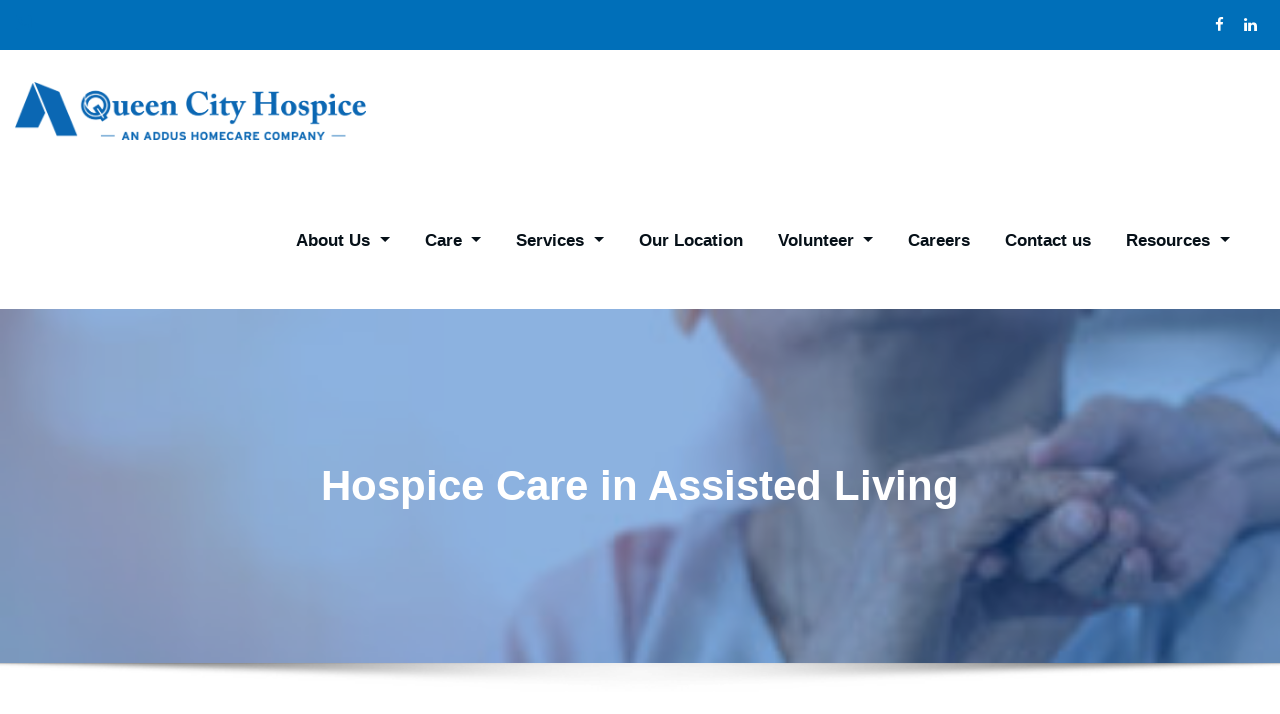

--- FILE ---
content_type: text/css
request_url: https://queencityhospice.com/wp-content/themes/arilewp-pro/style.css
body_size: 17090
content:
/*!
Theme Name: ArileWP Pro
Theme URI: https://themearile.com/themes/arilewp-pro/
Author: ThemeArile
Author URI: https://themearile.com
Description: ArileWP is a powerful, modern and professional multipurpose WordPress theme with pixel perfect design and outstanding functionality. As well as sophisticated plus it has some exotic features like customization and clean code, advanced typography, sticky menu, logo upload, header image, Bootstrap 4 framework, built with SEO in mind, and theme info area besides being Mobile ready, translation ready (WPML, Polylang) and it's built to be beautiful on all screen sizes. The theme perfectly suited for business, consultant, finance, corporate, freelancer, agency, business promotion, electrician, industries, education, SEO, construction, fashion, online shop, health & medical, Beauty & spa salons, wedding, photography, gym, cafe, music, architecture, lawyer, restaurant, hotel, blog, magazine, travel agency and many other websites compatible. This theme supports the best Elementor page builder to create, edit and updates page designs as per the requirement. ArileWP also supports popular free and premium WordPress plugins such as Elementor, Yoast SEO, WooCommerce, Contact Form 7, Jetpack, Google Analytics and much more.
Version: 1.4.8
License: GPLv2 or later
License URI: http://www.gnu.org/licenses/gpl-2.0.html
Text Domain: arilewp
Tags: one-column, two-columns ,right-sidebar, flexible-header, accessibility-ready, custom-background, custom-header, custom-menu, editor-style, featured-images, footer-widgets, post-formats, theme-options, threaded-comments, rtl-language-support, translation-ready, full-width-template, custom-logo, blog, e-commerce, portfolio
*/

/*--------------------------------------------------
=>> Common - Begining Css
--------------------------------------------------*/


body,
button,
input,
select,
textarea {
	color: #545454;
	font-family: "Open Sans", "Helvetica Neue", helvetica, arial, sans-serif;
	line-height: 1.75;
	font-size: 1rem;
	-webkit-font-smoothing: antialiased;
	font-weight: 400;
}

h1, .h1, h2, .h2, .h3, h3,
h4, .h4, h5, .h5, .h6, h6 {
	clear: both;
	margin: 0 0 1.4rem;
	color: #01012f;
	font-family: 'Source Sans Pro', sans-serif;
	font-weight: 600;
}

h1 { font-size: 3rem; line-height: 1.2;  }
h2 { font-size: 2.625rem; line-height: 1.3; }
h3 { font-size: 2.25rem; line-height: 1.2; }
h4 { font-size: 1.875rem; line-height: 1.2; }
h5 { font-size: 1.5rem; line-height: 1.4; }
h6 { font-size: 1rem; line-height: 1.4; }

p { margin: 0; padding: 0 0 1.563rem; }
p:last-child { margin: 0; padding: 0; }

b, strong {
    font-weight: 600;
}

dfn, cite, em, i { font-style: italic; }

blockquote {
	background-color: #fafafa;
	font-size: 1.125rem;
	font-style: normal;
	margin: 0.438rem 0 2.125rem;
	overflow: hidden;
	position: relative;
	padding: 1.10rem 1.250rem;
	quotes: "" "";
	color: #545454;
	font-weight: 400;
}
blockquote cite { 
	color: #01012f; 
	font-size: 1.000rem; 
	display: block; 
	font-style: normal; 
	font-weight: 600; 
	margin-top: 0.5rem; 
}

q { quotes: "“" "”" "‘" "’"; }

blockquote:before, 
blockquote:after { 
	content: ""; 
}
blockquote:before {
	content: '\f10d';
	font-family: 'FontAwesome';
	color: rgba(0, 0, 0, 0.05);
	font-size: 6rem;
	line-height: normal;
	position: absolute;
	top: 50%;
	-webkit-transform: translateY(-50%);
	-ms-transform: translateY(-50%);
	transform: translateY(-50%);
	left: 0;
	right: 0;
	margin: 0;
	text-align: center;
	z-index: 1;
}

a:hover {
  text-decoration: none;
}
a:focus {
	outline: none;
	text-decoration: underline;
}

address { 
	margin: 0 0 1.6rem; 
	line-height: 2; 
}

pre {
	background: #f6f6f6;
	margin-bottom: 2rem;
	max-width: 100%;
	overflow: auto;
	padding: 1rem;
}

hr { 
	background-color: #e9e9e9; 
	border: 0; 
	height: 1px; 
    margin: 0.438rem 0 2.063rem;
}

code, kbd, tt, var { 
	font-size: 1rem; 
}

abbr, acronym { 
	border-bottom: 1px dotted #e9e9e9; 
	cursor: help; 
}

mark, ins { 
	background: #fff9c0; 
	color: #01012f;
	text-decoration: none;
    padding: 0 0.350rem;	
}

big { 
	font-size: 125%; 
}

iframe { 
	border: 0; 
}

#wrapper { background-color: #ffffff; margin: 0px auto; }


/*--------------------------------------------------
=>> Forms, Buttons, Input Fields
--------------------------------------------------*/

label { 
	color: #545454; 
	display: block; 
	font-weight: 700; 
	margin-bottom: 0.5rem;
}
fieldset { margin-bottom: 1em; }
input[type="text"],
input[type="email"],
input[type="url"],
input[type="password"],
input[type="search"],
input[type="number"],
input[type="tel"],
input[type="range"],
input[type="date"],
input[type="month"],
input[type="week"],
input[type="time"],
input[type="datetime"],
input[type="datetime-local"],
input[type="color"],
textarea,
select {
	color: #545454;
	background: #fff !important;
	background-image: -webkit-linear-gradient(rgba(255, 255, 255, 0), rgba(255, 255, 255, 0));
	border: 1px solid #e5e5e5;
	-webkit-border-radius: 3px;
	border-radius: 3px;
	display: block;
	padding: 0.825rem 1rem;
	width: 100%;
    outline: 0;	
}
input[type="text"]:focus,
input[type="email"]:focus,
input[type="url"]:focus,
input[type="password"]:focus,
input[type="search"]:focus,
input[type="number"]:focus,
input[type="tel"]:focus,
input[type="range"]:focus,
input[type="date"]:focus,
input[type="month"]:focus,
input[type="week"]:focus,
input[type="time"]:focus,
input[type="datetime"]:focus,
input[type="datetime-local"]:focus,
input[type="color"]:focus,
textarea:focus,
select:focus {
	color: #545454;
	border-color: #545454;
    box-shadow: 0 0 0 0.063rem rgba(84, 84, 84,.25) !important;
}
.form-control { border: 1px solid #e5e5e5;  }
.form-control:hover,
.form-control:focus  {
   border-color: #545454;
   box-shadow: 0 0 0 0.063rem rgba(84, 84, 84,.25);
}
input[type="radio"],
input[type="checkbox"] {
	margin-right: 0.5em;
}
input[type="radio"] + label,
input[type="checkbox"] + label {
	font-weight: 400;
}
button,
input[type="button"],
input[type="submit"] {
    border: 0;
    -webkit-border-radius: 50px;
    border-radius: 50px;
    -webkit-box-shadow: none;
    box-shadow: none;
    color: #fff;
    cursor: pointer;
    display: inline-block;
    font-size: 0.938rem;
    font-weight: 600;
    line-height: 1;
    padding: 1.05rem 2.813rem;
	height: 3.125rem;
    text-shadow: none;
    -webkit-transition: background 0.2s;
    transition: background 0.2s;
}
input + button,
input + input[type="button"],
input + input[type="submit"] {
	padding: 0.75em 2em;
}
button.secondary,
input[type="reset"],
input[type="button"].secondary,
input[type="reset"].secondary,
input[type="submit"].secondary {
	background-color: #ddd;
	color: #222;
}
button:hover,
button:focus,
input[type="button"]:hover,
input[type="button"]:focus,
input[type="submit"]:hover,
input[type="submit"]:focus {
	background: #01012f;
}
button.secondary:hover,
button.secondary:focus,
input[type="reset"]:hover,
input[type="reset"]:focus,
input[type="button"].secondary:hover,
input[type="button"].secondary:focus,
input[type="reset"].secondary:hover,
input[type="reset"].secondary:focus,
input[type="submit"].secondary:hover,
input[type="submit"].secondary:focus {
	background: #bbb;
}

::-webkit-input-placeholder { color: #545454; }
:-moz-placeholder { color: #545454; }
::-moz-placeholder { color: #545454; }
:-ms-input-placeholder { color: #545454; }

html {
	overflow-y: scroll;
	overflow-x: hidden;
	-ms-overflow-style: scrollbar;
}
html { font-size: 16px; }
@media (min-width: 768px) and (max-width: 992px) {
	html { font-size: 14px; }
}
@media (min-width: 100px) and (max-width: 768px) {
	html { font-size: 13px; }
}


/*--------------------------------------------------
=>> Theme Core Buttons
--------------------------------------------------*/

.btn-small { 
	min-width: 10rem; 
	font-size: 0.938rem; 
	padding: 0.713rem 2.5rem; 
}
.btn-ex-small { 
	font-size: 0.938rem; 
	padding: 0.613rem 1.6rem; 
	line-height: 1; 
}
.btn-small, .btn-ex-small {
    display: inline-block;
    -webkit-font-smoothing: antialiased;
    position: relative;
    letter-spacing: 0;
    border-radius: 50px;
    text-align: center;
    transition: .3s;
    font-weight: 600;
}

.btn-default { 
	color: #ffffff; 
}
.btn-default:hover, .btn-default:focus { 
	background: #01012f; 
	color: #fff; 
}

.btn-light { 
	background: #ffffff; 
}
.btn-light:hover, .btn-light:focus { 
	color: #ffffff; 
}

.btn-default-dark { 
	color: #ffffff; 
}
.btn-default-dark:hover, .btn-default-dark:focus { 
	background: #01012f; 
	color: #fff !important; 
}

.btn-border { 
	background: #ffffff; 
	color: #01012f; 
}
.btn-border:hover, .btn-border:focus { 
	color: #ffffff; 
}


/*--------------------------------------------------
=>> List Styles
--------------------------------------------------*/

ul, ol { margin: 0 0px 1.6rem 1.125rem; padding: 0; }
ul { list-style: disc; }
ol { list-style: decimal; }
li > ul, li > ol { margin-bottom: 0; margin-left: 1.6rem; }
dt { font-weight: 700; }
dd { margin: 0 1.6rem 1.6rem; }


/*--------------------------------------------------
=>> Tables
--------------------------------------------------*/
table, th, td { border: 1px solid #e9e9e9; }
table { border-collapse: collapse; margin: 0 0 1.5em; width: 100%; word-wrap: break-word; }
thead th { border-bottom: 2px solid #e9e9e9; }
th { background: #f6f6f6; color: #01012f;padding: 0.5rem 0.7rem; text-align: left; }
td { padding: 0.5rem 0.7rem; }
th a,
td a {
	box-shadow: none !important;
}
.widget td a:hover, 
.widget td a:focus, 
td a:hover, 
td a:focus {
	color: #01012f;
	box-shadow: none;
}

/*--------------------------------------------------
=>> Anchor Links Colors
--------------------------------------------------*/

a { color: #01012f; text-decoration: none !important; transition: 0.3s; }
a:focus { outline: thin dotted; text-decoration: none !important; }
a:hover, a:active { color: #01012f; outline: 0; }


/*--------------------------------------------------
=>> Search Popup Box For Header
--------------------------------------------------*/

.theme-search-block {
	padding-left: 0.938rem;
    line-height: 2;
}
.theme-search-block a {
	font-size: 1.175rem;
}
.navbar.navbar-header-wrap .nav .nav-item .theme-search-block > a {
	color: #fff;	
}
.navbar.navbar-header-wrap.header-fixed-top .nav .nav-item .theme-search-block > a {
    color: #061018;
}

#search-popup {
    position: fixed;
    top: 0px;
    left: 0px;
    width: 100%;
    height: 100%;
    background-color: rgba(5, 5, 10, 0.9);
    -webkit-transition: all 0.5s ease-in-out;
	-moz-transition: all 0.5s ease-in-out;
	-o-transition: all 0.5s ease-in-out;
	-ms-transition: all 0.5s ease-in-out;
	transition: all 0.5s ease-in-out;
    -webkit-transform: translate(0px, -100%) scale(0, 0);
	-moz-transform: translate(0px, -100%) scale(0, 0);
	-o-transform: translate(0px, -100%) scale(0, 0);
	-ms-transform: translate(0px, -100%) scale(0, 0);
	transform: translate(0px, -100%) scale(0, 0);
    opacity: 0;
	z-index: 3;
}
#search-popup.open {
    -webkit-transform: translate(0px, 0px) scale(1, 1);
    -moz-transform: translate(0px, 0px) scale(1, 1);
	-o-transform: translate(0px, 0px) scale(1, 1);
	-ms-transform: translate(0px, 0px) scale(1, 1);
	transform: translate(0px, 0px) scale(1, 1); 
    opacity: 1;
}
#search-popup input[type="search"] {
    position: absolute;
    top: 50%;
	left: 15px;
    right: 15px;
    width: 98%;
    color: rgb(255, 255, 255);
    background: rgba(0, 0, 0, 0.3) !important;
    font-size: 2.5rem;
    font-weight: 300;
    text-align: center;
    border: 0;
    margin-left: 0;
	margin-left: 0;
    margin-top: -3.188rem;
    padding-left: 1.875rem;
    padding-right: 1.875rem;
    outline: none;
	border: 1px solid #fff;
}
#search-popup input[type="search"]::-webkit-input-placeholder { color: rgba(255, 255, 255, 0.7); }
#search-popup input[type="search"]:-moz-placeholder { color: rgba(255, 255, 255, 0.7); }
#search-popup input[type="search"]::-moz-placeholder { color: rgba(255, 255, 255, 0.7); }
#search-popup input[type="search"]:-ms-input-placeholder { color: rgba(255, 255, 255, 0.7); }
#search-popup .btn {
    position: absolute;
    top: 50%;
    left: 50%;
    margin-top: 3.813rem;
    margin-left: -2.813rem;
	font-size: 0.938rem;
    padding: 0.713rem 2.5rem;
	border-radius: 50px;
    text-align: center;
    transition: .3s;
    font-weight: 600;
}
#search-popup .btn:hover, 
#search-popup .btn:focus {
	background-color: #fff;
	color: #061018;
}
#search-popup .close {
    position: fixed;
    top: 15px;
    right: 15px;
    color: #061018;
	background-color: #fff;
	border-color: #fff;
	opacity: 1;
	padding: 0.625rem 1.063rem;
	font-size: 1.688rem;
}
@media (max-width: 992px) {
	.theme-search-block {
		margin-top: 0.938rem;
	}
}


/*--------------------------------------------------
=>> Site Header Contact Info
--------------------------------------------------*/

.site-header {
	position: relative;
	background: #01012f;
	min-height: 50px;
	padding-top: 0.313rem;
    padding-bottom: 0.313rem;
}
.site-header .widget {
    color: #fff;
    box-shadow: none;
    padding: 0;
	margin: 0;
}
.site-header .widget:last-child {
	margin: 0;
}
.theme-contact-block {
	padding: 0.313rem 0 0.313rem;
	margin: 0px;
	display: block;
}
.theme-contact-block li {
	display: inline-block;
    margin: 0;
    padding-right: 2.5rem;
    color: #ffffff;
    font-size: 0.938rem;
	position: relative;
}
.theme-contact-block li:last-child { padding-right: 0; }
.theme-contact-block li a, .theme-contact-block li a:hover, .theme-contact-block li a:focus { color: #ffffff; }
.theme-contact-block i { padding-right: 0.625rem; padding-left: 0.063rem; font-size: 1.125rem;
    vertical-align: text-bottom; }

@media (max-width: 768px) { 
	.site-header { padding: 0.875rem 0; }
	.theme-contact-block { text-align: center; }
	.theme-contact-block li { margin: 0 0 0.625rem; }
	.custom-social-icons { text-align: center; }
	.custom-social-icons li { padding: 0; }
}
@media (max-width: 500px) { 
	.theme-contact-block li { display: block; padding-right: 0; }
	.theme-contact-block li::after { display: none; }
}
@media (min-width: 768px) {
	.site-header .widget .custom-social-icons { float: right; }
}


/*--------------------------------------------------
=>> Theme Combined Classes
--------------------------------------------------*/

.container-full {
	width: 100%;
	padding-right: 15px;
	padding-left: 15px;
	margin-right: auto;
	margin-left: auto;
}
@media (min-width: 576px) {
	.container-full {
		max-width: 540px;
	}
}
@media (min-width: 768px) {
	.container-full {
		max-width: 720px;
	}
}
@media (min-width: 992px) {
	.container-full {
		max-width: 1500px;
	}
}

@media (min-width: 1200px) {
	body.theme-boxed .container-full { 
		max-width: 1470px; 
		padding-left: 15px; 
		padding-right: 15px; 
	}
}

.theme-text-center { text-align: center !important; }
.theme-text-left { text-align: left !important; }
.theme-text-right { text-align: right !important; }

.theme-bg-grey { background-color: #f3f8fe !important; }
.theme-bg-dark { background-color: #01012f !important; }
.theme-bg-light { background-color: #fff !important; }
.text-dark { color: #01012f !important; }
.text-grey { color: #878e94 !important; }

.theme-b-top { border-top: 1px solid #f1f1f1 !important; }
.theme-b-bottom { border-bottom: 1px solid #f1f1f1 !important; }
.theme-b-left { border-left: 1px solid #f1f1f1 !important; }
.theme-b-right { border-right: 1px solid #f1f1f1 !important; }

.img-circle { border-radius: 50%; }
.theme-block { 
	position: relative; 
	padding: 5rem 0 1.875rem; 
}

body.custom-background #wrapper {
	background-color: transparent;
}
body.custom-background .theme-bg-grey,
body.custom-background .theme-services, 
body.custom-background .theme-project, 
body.custom-background .theme-sponsors, 
body.custom-background .theme-funfact.vrsn-two {
    background-color: transparent !important;
}

.theme-services .service-content {
	background-color: #fff;
}

/*--------------------------------------------------
=>> WooCommerce Menubar Cart Info  
--------------------------------------------------*/

.themes-header-top { 
	display: inline-block;	
}
.woo-cart-block {
	line-height: 1;
    position: relative;
    margin-right: 0.938rem;
    background: transparent;
    border-radius: 0;
    display: inline-block;
	border-left: 1px solid #cfddea;
    padding-left: 1.875rem;
}

@media (min-width: 992px) {
	.woo-cart-block { 
		margin-top: 5px;
		margin-bottom: 5px;
	}
}

.woo-cart-block > a.cart-icon {
    -wekbit-transition: all 0.3s;
    -moz-transition: all 0.3s;
    -o-transition: all 0.3s;
    transition: all 0.3s;
    display: inline-block;
    font-size: 1.375rem;
    line-height: 1.3;
    color: #01012f;
    padding: 0;
}
.woo-cart-block > a .cart-total {
    font-size: 0.688rem;
	line-height: 1.7;
    color: #ffffff;
	text-align: center;
	font-weight: 600;
    position: absolute;
	right: -14px;
    top: -5px;
	padding: 1px;
    width: 1.25rem;
    height: 1.25rem;
    -webkit-border-radius: 50%;
    -moz-border-radius: 50%;
    border-radius: 50%;
	-wekbit-transition: all 0.3s;
    -moz-transition: all 0.3s;
    -o-transition: all 0.3s;
    transition: all 0.3s;
}

@media (max-width: 991px) {
	.woo-cart-block {
		border-left: none;
		padding-left: 0px;
		margin-top: 1.25rem;
		margin-bottom: 0.938rem;
	}
	.pl-4 { margin-top: 0.938rem; }
}


/*--------------------------------------------------
=>> Theme Social Icons
--------------------------------------------------*/

.custom-social-icons { margin: 0; padding: 0; }
.custom-social-icons li { display: inline-block; padding: 0.313rem 0.5rem; }
.custom-social-icons li > a:before { display: none; }
.custom-social-icons li > a {
	font-size: 0.938rem;
	line-height: 2;
	transition: all 0.3s;
	display: block;
	color: #fff;
	border-radius: 0;
    cursor: pointer;
	box-shadow: none;
    margin: 0;
    padding: 0px;
    text-align: center;
}
.custom-social-icons li a i { padding: 0; }


/*--------------------------------------------------
=>> Theme Main Slider
--------------------------------------------------*/

.theme-main-slider { position: relative; }
.theme-main-slider .overlay {
	position: absolute;
	top: 0;
	bottom: 0;
	left: 0;
	right: 0;
	height: 100%;
	width: 100%;
	background-color: rgba(0, 0, 0, .35);
}
#theme-main-slider { margin: 0px; }
#theme-main-slider .item {
    position: relative;
    background-color: #fff;
    background-repeat: no-repeat;
    background-position: center center;
    width: 100%;
    z-index: 0;
    background-size: cover;
	height: 800px;
}
.divider-sm-center {
    max-width: 60px;
    margin-left: auto;
    margin-right: auto;
	margin-bottom: 1rem;
    background-color: transparent;
	border-radius: 3px;
}
.divider-sm-left {
    max-width: 60px;
	margin-left: unset;
	margin-right: auto;
	margin-bottom: 1rem;
    background-color: transparent;
	border-radius: 3px;
}
.divider-sm-right {
    max-width: 60px;
	margin-left: auto;
	margin-right: unset;
	margin-bottom: 1rem;
    background-color: transparent;
	border-radius: 3px;
}
.theme-slider-content { 
    height: auto;
    margin: 0 auto;
    padding-top: 0;
	padding-bottom: 0;
    position: absolute;
    z-index: 1;
    top: 50%;
	left: 0;
	right: 0;
    -webkit-transform: translateY(-50%);
    -ms-transform: translateY(-50%);
    transform: translateY(-50%);
}

.theme-caption-bg { 
	background-color: rgba(5, 5, 10, 0.6);
	padding: 2.625rem 1.875rem 2.5rem;
	width: 65%;
	border-radius: 3px;
}
.theme-caption-bg.align-right { 
	float: right;
}
.theme-caption-bg.align-center { 
    margin: 0 auto;
}
.theme-slider-content .theme-caption-bg .title-large {
    font-size: 3rem;
	margin-top: -0.938rem;
}

.theme-slider-content .title-large { font-size: 4.375rem; line-height: 1.2; color: #ffffff; text-shadow: 0px 2px 7px rgba(0, 0, 0, 0.5); font-weight: 600; margin-bottom: 1.25rem; }
.theme-slider-content .title-small { color: #fff; letter-spacing: 0.313rem; font-size: 1.2rem; font-weight: 600;     margin-bottom: 0.625rem; } 
.theme-slider-content .description { color: #fff; font-size: 1.125rem; padding: 0; }
.theme-slider-content .btn-combo .btn-small { margin-left: 0.313rem; margin-right: 0.313rem; }
@media only screen and (max-width: 768px) { 
	.theme-slider-content .title-large { font-size: 3.000rem; margin: 0 0 1.000rem; } 
	.theme-slider-content br { display: none; } 
	.theme-caption-bg { 
		width: 100%;
	}
}

/*Slider Content Animation*/
.owl-item.active .theme-slider-content .theme-caption-bg {
    animation: 1s .2s fadeInDown both;
}
.owl-item.active .theme-slider-content .title-small {
    animation: 1s .3s fadeInDown both;
}
.owl-item.active .theme-slider-content .title-large {
	animation: 1s .4s fadeInDown both;
}
.owl-item.active .theme-slider-content .description {
    animation: 1s .6s fadeInUp both;
}
.owl-item.active .theme-slider-content .mt-5, 
.owl-item.active .theme-slider-content .mt-4 {
    animation: 1s .9s fadeInUp both;
}


/*--------------------------------------------------
=>> Slider Next/Prev Button Styles
--------------------------------------------------*/

.owl-carousel .owl-prev, .owl-carousel .owl-next { 
	display: inline-block;
	background-color: rgba(255, 255, 255, 1); 
	opacity: 0;
	color: #01012f;
    font-size: 2rem;
    line-height: 1.7;  
	padding: 0 !important;
	margin: 0px;
	-moz-border-radius: 0px; 
	-webkit-border-radius: 0px; 
	border-radius: 0px;
	position: absolute;
    top: 50%;
	-webkit-transform: translateY(-50%);
    -ms-transform: translateY(-50%);
    transform: translateY(-50%);
	width: 3.50rem;
	height: 3.50rem;
	border-radius: 3px;
    z-index: 10;
    overflow: hidden;
    cursor: pointer;
	text-align: center;
    -webkit-transition: all .3s ease;
    -moz-transition: all .3s ease;
    transition: all .3s ease;
}
.owl-carousel .owl-prev { left: 30px; }
.owl-carousel .owl-next { right: 30px; }
.owl-carousel:hover .owl-prev { left: 30px; opacity: 1; }
.owl-carousel:hover .owl-next { right: 30px; opacity: 1; }
.owl-carousel .owl-prev:hover, 
.owl-carousel .owl-prev:focus { 
	color: #fff;
}
.owl-carousel .owl-next:hover, 
.owl-carousel .owl-next:focus { 
	color: #fff;
}

.theme-sponsors .owl-carousel .owl-prev { left: -40px; }
.theme-sponsors .owl-carousel .owl-next { right: -40px; }
.theme-sponsors .owl-carousel .owl-prev, 
.theme-sponsors .owl-carousel .owl-next { 
	background-color: #01012f; 
	color: #fff;
	font-size: 1.5rem;
	width: 2.50rem;
    height: 2.50rem;
}
.theme-sponsors .owl-carousel .owl-prev:hover, 
.theme-sponsors .owl-carousel .owl-next:hover {
    color: #fff;
}
@media (max-width: 1250px) {
	.theme-sponsors .owl-carousel .owl-prev, 
	.theme-sponsors .owl-carousel .owl-next { 
		display: none; 
	}
}


/*--------------------------------------------------
=>> Theme Page Header Area
--------------------------------------------------*/

.theme-page-header-area { 
	position: relative; 
	padding: 4rem 0; 
	width: 100%; 
	height: 100%; 
}
.theme-page-header-area:after {
	background: url("./assets/img/shadow.png") no-repeat;
    z-index: 1;
    background-position: center bottom;
    content: '';
    position: absolute;
    bottom: -31px;
    left: 0;
    right: 0;
    height: 31px;
}
.theme-page-header-area .overlay {
    position: absolute;
    top: 0;
    bottom: 0;
    left: 0;
    right: 0;
    height: 100%;
    width: 100%;
}
.page-header-title { position: relative; word-wrap: break-word; }
.page-header-title h1 { font-size: 2.625rem; margin: 0; }


/*--------------------------------------------------
=>> Theme Breadcrumbs Area
--------------------------------------------------*/

.page-breadcrumb { 
	list-style: none; 
	margin: 0; 
	padding: 0.313rem 0 0; 
}
.page-breadcrumb.text-right {
	padding-top: 0.713rem;
	padding-bottom: 0.713rem;
}
.page-breadcrumb > li { 
	color: #fff; 
	display: inline-block; 
}
.page-breadcrumb > li:first-child:before { 
	color: #fff; 
	font-family: fontAwesome; 
	content: "\f015"; 
	padding: 0 0.625rem 0 0; 
}
.page-breadcrumb > li + li:before { 
	color: #fff; 
	font-family: fontAwesome; 
	content: "::"; 
	padding: 0 0.625rem 0 0.625rem;     
	font-weight: 600;
	font-size: 1.225rem;
	letter-spacing: 0.10rem; 
}
.page-breadcrumb > li a { color: #fff; }
.page-breadcrumb > li a:hover,
.page-breadcrumb > li.active { 
	color: #fff; 
}
@media (max-width: 768px) {
	.page-header-title, 
	.page-breadcrumb.text-right {
		text-align: center !important;
	}		
}


/*--------------------------------------------------
=>> Theme Section Title & Subtitle
--------------------------------------------------*/

.theme-section-module { 
	margin: -0.313rem 0 3.75rem; 
	padding: 0; 
	position: relative; 
}
.theme-section-module .theme-section-title { 
	margin: 0rem; 
	font-size: 3rem; 
	line-height: 1.3; 
	font-weight: 400; 
}
.theme-section-module .theme-section-title b { 
	font-weight: 600; 
}
.theme-section-module .theme-section-subtitle { 
	font-size: 1rem; 
	font-weight: 600; 
	color: #878e94; 
	margin: 0; 
	padding: 0 0 0.313rem; 
}
.theme-separator-line-horrizontal-full {
    width: 100%;
    height: 0.25rem;
    width: 5.25rem;
	float: none;
    margin-left: auto;
    margin-right: auto;
	margin-top: 0.938rem;
}
.theme-section-module .theme-section-title.small {
    font-size: 2.5rem;
}
    
	
/*--------------------------------------------------
=>> Theme Info Area
--------------------------------------------------*/	


.navbar ~ #theme-info-area, 
.theme-block ~ #theme-info-area,  
.theme-funfact ~ #theme-info-area, 
.theme-cta ~ #theme-info-area, 
.theme-sponsors ~ #theme-info-area {
    margin-top: 0 !important;
}

.theme-main-slider ~ #theme-info-area {
    margin-top: -4.75rem !important;
}	

.theme-info-area {
	background-color: #f3f8fe;
    padding: 1.563rem 0;
    border-radius: 3px;
    position: relative;
	box-shadow: 0px 7px 25px 1px rgba(0,0,0,0.08);
    z-index: 1;
	margin-right: 0;
    margin-left: 0;
}		
@media only screen and (max-width: 768px){
	.theme-info-area {
		margin-top: 0;
		border-radius: 0;
	}	
	.theme-info-area .media {
		padding-left: 0 !important;
		padding-right: 0 !important;
	}
}
.theme-info-area .media {
	padding: 1.25rem 0.938rem;
}
.theme-info-area .media-body {
	padding-left: 1.563rem;
}

.theme-info-area i.icon { 
	background: #01012f;
    border-radius: 50%;
	color: #fff;
    width: 3.75rem;
    height: 3.75rem;	
	font-size: 2rem;
	line-height: 1.6;
	text-align: center;
	padding: 0.313rem; 
	position: relative; 
	-webkit-transition: .3s cubic-bezier(.53,.645,.51,1.34);
    -o-transition: .3s cubic-bezier(.53,.645,.51,1.34);
    transition: .3s cubic-bezier(.53,.645,.51,1.34);
}
.theme-info-area .media:hover i.icon, 
.theme-info-area .media i.icon.active { 
	color: #fff;
}
.theme-info-area-title {
	margin-bottom: 0;
	font-weight: 600;
}	
	
/*--------------------------------------------------
=>> Theme Info Area Two
--------------------------------------------------*/		

.theme-main-slider ~ .container.vrsn-two#theme-info-area {
    margin-top: 0 !important;
}
.container.vrsn-two#theme-info-area .theme-info-area span.info-details, 
.container.vrsn-two#theme-info-area .theme-info-area .theme-info-area-title, 
.container.vrsn-two#theme-info-area .theme-info-area .theme-info-area-title a {
    color: #fff;
}
.container.vrsn-two#theme-info-area {
    max-width: 100%;
    padding-right: 0;
    padding-left: 0;
}
.container.vrsn-two#theme-info-area .theme-info-area {
	border-radius: 0;
	padding-right: 15px;
    padding-left: 15px;
    margin: 0 auto;
    box-shadow: none;
	background-color: transparent;
	border: 1px solid transparent;
}
.container.vrsn-two#theme-info-area .theme-info-area .media {
	padding-right: 0;
    padding-left: 0;
}
@media (min-width: 768px) {
	.container.vrsn-two#theme-info-area .theme-info-area {
		max-width: 720px;
	}
}
@media (min-width: 992px) {
	.container.vrsn-two#theme-info-area .theme-info-area {
		max-width: 960px;
	}
}
@media (min-width: 1200px) {
	.container.vrsn-two#theme-info-area .theme-info-area {
		max-width: 1140px !important;
	}
}
@media (max-width: 768px) {
	.container.vrsn-two#theme-info-area .theme-info-area {
		padding-right: 0;
		padding-left: 0;
	}
}
.container.vrsn-two#theme-info-area .theme-info-area i.icon {
    background: #FFFFFF;
}
.container.vrsn-two#theme-info-area .theme-info-area .media:hover i.icon {
    background: #01012F !important;
	color: #ffffff !important;
}


/*--------------------------------------------------
=>> Theme Service Area
--------------------------------------------------*/

.theme-services { background-color: #ffffff; }
.theme-services .service-content { 
	position: relative; 
	margin: 0 0 4.375rem; 
	padding: 2rem 1.25rem 2rem; 
	border: 1px solid #e9e9e9; 
	border-radius: 3px;
	transition: all 0.5s;
    -webkit-transform: translateY(0);
    -ms-transform: translateY(0);
    transform: translateY(0);
}
.theme-services .service-content:hover { 
	box-shadow: 0 10px 25px rgba(0, 0, 0, 0.1); 
	-webkit-transform: translateY(-10px);
	-ms-transform: translateY(-10px);
    transform: translateY(-10px);
}
.theme-services .service-content-thumbnail { 
    position: relative;
    transition: all 0.2s;
    text-align: center;
    margin: 0.5rem auto 1.550rem;
}
.theme-services .service-content-thumbnail img { border-radius: 2px; }
.theme-services .service-content-thumbnail img {
    margin-top: -1.25rem;
    margin-bottom: -0.625rem;
}
.theme-services .service-content-thumbnail a { position: relative; z-index: 1; }
.theme-services .service-content-thumbnail i.fa { 
    border-radius: 50%;
	color: #fff;
    width: 5.625rem;
    height: 5.625rem;	
	font-size: 2.25rem;
	line-height: 1.9;
	padding: 0.313rem; 
	position: relative; 
	border: 5px solid transparent;
    box-shadow: 0px 0px 0px 1px transparent;
	    -webkit-transition: .3s cubic-bezier(.53,.645,.51,1.34);
    -o-transition: .3s cubic-bezier(.53,.645,.51,1.34);
    transition: .3s cubic-bezier(.53,.645,.51,1.34);
}
.theme-services .service-content:hover .service-content-thumbnail i.fa { 
	color: #fff; 
	border: 5px solid #fff;
}
.theme-services .service-title { 
	margin: 0;
    padding: 0 0 0.625rem; 
	font-weight: 600; 
}
.theme-services .service-title a { 
	position: relative; 
	z-index: 1; 
}
.service-content p, 
.service-content-two p { margin: 0; }
.service-links { 
	position: absolute;
	left: 0;
	right: 0;
	bottom: -14px;
}
.service-links a { 
	background: #ffffff;
	font-size: 0.938rem;
    color: #01012f;
    padding: 0.563rem 1.25rem;
    font-weight: 600;
    border-radius: 25px;
}
.theme-services .service-content:hover .service-links a, 
.theme-services .service-content:focus .service-links a { 
    color: #fff;
}


/*--------------------------------------------------
=>> Theme Service Area Two
--------------------------------------------------*/

.theme-services .service-content-two { 
	position: relative; 
	margin: 0 0 3.125rem; 
	transition: all 0.5s;
    -webkit-transform: translateY(0);
    -ms-transform: translateY(0);
    transform: translateY(0);
}
.theme-services .service-content-two:hover {  
	-webkit-transform: translateY(-07px);
	-ms-transform: translateY(-07px);
    transform: translateY(-07px);
}

.theme-services .service-content-thumbnail-two { 
    position: relative;
    transition: all 0.3s;
    text-align: center;
    margin-right: 1.500rem;
    width: 3.875rem;
    height: 3.875rem;
}
.theme-services .service-content-thumbnail-two,
.theme-services .service-content-thumbnail-two a {  
	z-index: 1;  
	background: transparent;
    border-radius: 0;
	font-size: 3rem;
	line-height: 1;
	padding: 0; 
	position: relative; 
	-webkit-transition: .3s cubic-bezier(.53,.645,.51,1.34);
    -o-transition: .3s cubic-bezier(.53,.645,.51,1.34);
    transition: .3s cubic-bezier(.53,.645,.51,1.34);

}
.service-links-two { 
	position: relative;
	padding-top: 0;
	margin-top: -14px;
}
.service-links-two,
.service-links-two a { 
	font-size: 0.938rem;
	font-weight: 700;
	color: #01012f;
}
.service-links-two a:hover, 
.service-links-two a:focus {
	letter-spacing: .07rem;
}

.theme-services .col-md-4:nth-child(3n+1){ clear:left; }
@media (min-width: 768px) and (max-width: 992px) {
	.theme-services .col-md-4:nth-child(3n+1) { clear: none; }
	.theme-services .col-sm-6:nth-child(2n+1) { clear:left; }	
}


/*--------------------------------------------------
=>> Theme Project Filter
--------------------------------------------------*/

.filter-tabs { margin: -0.5rem 0 2.800rem; }
.filter-tabs .nav-item .nav-link {
    padding: 0;
	margin: 0rem 1.500rem .5rem ;
	font-weight: 600;
}

.filter-tabs .nav-item.show .nav-link, 
.filter-tabs .nav-link.active, 
.filter-tabs .nav-link:hover {
    background-color: transparent;
    border-color: none;
}
.filter-tabs .nav-link:focus, 
.filter-tabs .nav-link:hover {
    border-color: none;
}

.filter-tabs .nav-item .nav-link::after {
    content: '';
    display: block;
    width: 0;
    height: 2px;
    transition: width .3s;
}
.filter-tabs .nav-item .nav-link:hover::after, 
.filter-tabs .nav-link.active::after {
    width: 100%;
    transition: width .3s;
}
#content .post { padding: 0 0 2.200rem; }


/*--------------------------------------------------
=>> Theme Project Area
--------------------------------------------------*/

.theme-project .theme-project-content { 
	background-color: #fff; 
	position: relative; 
	overflow: hidden; 
	margin: 0 0 3.125rem; 
	border-radius: 3px;
	border: 1px solid #e9e9e9;
	width: 100%; 
	text-align: left; 
	-webkit-transition: all 0.4s;
	-moz-transition: all 0.4s;
	-o-transition: all 0.4s;
	-ms-transition: all 0.4s;
	transition: all 0.4s;
}
.theme-project .theme-project-content:hover { 
	box-shadow: 0 10px 25px rgba(0, 0, 0, 0.1); 
}
.theme-project .theme-project-content *,
.theme-project .theme-project-content *:before,
.theme-project .theme-project-content *:after {
	-webkit-box-sizing: border-box;
	box-sizing: border-box;
}
.theme-project .portfolio-thumbnail {
	position: relative;
	overflow: hidden;
	margin: 0;
	text-align: center;
	z-index: 1;
}
.theme-project-content .portfolio-thumbnail:before {
    padding: 0;
}
.theme-project-content .portfolio-thumbnail:before {
    background: rgba(0,0,0,1) none repeat scroll 0 0 padding-box content-box;
    content: "";
    height: 100%;
    width: 0;
    opacity: 0;
    padding: 0;
    position: absolute;
    left: 50%;
    top: 0;
    -webkit-transition: all 500ms cubic-bezier(.47,0,.745,.715);
    -moz-transition: all 500ms cubic-bezier(.47,0,.745,.715);
    -o-transition: all 500ms cubic-bezier(.47,0,.745,.715);
    transition: all 500ms cubic-bezier(.47,0,.745,.715);
    -webkit-transition-timing-function: cubic-bezier(.47,0,.745,.715);
    -moz-transition-timing-function: cubic-bezier(.47,0,.745,.715);
    -o-transition-timing-function: cubic-bezier(.47,0,.745,.715);
    transition-timing-function: cubic-bezier(.47,0,.745,.715);
}
.theme-project-content:hover .portfolio-thumbnail:before {
	opacity: .75;
	width: 100%;
	left: 0;
}
.portfolio-thumbnail img {
    -webkit-transition: all 0.40s linear;
	transition: all 0.40s linear;
}
.theme-project .theme-project-content .content-area {
	position: relative;
	padding: 0.938rem 1.25rem 0.938rem;
	display: block;
}
.theme-project .theme-project-content .content-area:before {
    position: absolute;
    bottom: 100%;
    transform: translateX(-50%);
    content: "";
    display: inline-block;
    width: 0;
    height: 0;
    border-style: solid;
    border-width: 0 15px 15px 15px;
    border-color: transparent transparent #fff transparent;
    z-index: 1;
    top: -14px;
    left: 42px;
	-webkit-transition: all 0.4s;
    -moz-transition: all 0.4s;
    -o-transition: all 0.4s;
    -ms-transition: all 0.4s;
    transition: all 0.4s;
}
.theme-project .theme-project-content .theme-project-title, 
.theme-project .theme-project-content .theme-project-title a { 
	color: #01012f; 
}
.theme-project .theme-project-content:hover .theme-project-title, 
.theme-project .theme-project-content:hover .theme-project-title a, 
.theme-project .theme-project-content:focus .theme-project-title a, 
.theme-project .theme-project-content:hover p {
	color: #fff;
	-webkit-transition: all 0.4s;
	-moz-transition: all 0.4s;
	-o-transition: all 0.4s;
	-ms-transition: all 0.4s;
	transition: all 0.4s;
}
.theme-project .theme-project-content p { 
	font-size: 0.938rem; 
	transition: all 0.4s; 
	margin: 0 0 0.125rem; 
	padding: 0; 
}
.theme-project .theme-project-content .theme-project-title { 
	margin: 0; 
	font-weight: 600; 
	font-size: 1.25rem; 
}
.theme-project .theme-project-content .click-view {
	margin: 0;
    position: absolute;
    top: 50%;
    right: 0;
	left: 0;
    width: 100%;
	-webkit-transform: translateY(-50%);
    -ms-transform: translateY(-50%);
    transform: translateY(-50%);
}
.theme-project .theme-project-content .click-view a {
    font-size: 1.1rem;
    line-height: 2.3;
	font-weight: 100;
    display: inline-block;
	background-color: #fff;
    margin: 0 0.125rem;
    padding: 1px 0.625rem;
    opacity: 0;
	border-radius: 50px;
	width: 2.813rem;
	height: 2.813rem;
	text-decoration: none;
	text-align: center;
	color: #01012f; 
    -webkit-transition: all 0.4s;
    -moz-transition: all 0.4s;
    -o-transition: all 0.4s;
    -ms-transition: all 0.4s;
    transition: all 0.4s;
    -wekbit-transform: translateY(100px);
    -moz-transform: translateY(100px);
    -o-transform: translateY(100px);
    -ms-transform: translateY(100px);
    transform: translateY(100px);
}
.theme-project .theme-project-content .click-view a:hover, 
.theme-project .theme-project-content .click-view a:hover {
	color: #fff;
	transition: all 0.4s;
}
.theme-project .theme-project-content:hover a {
    -wekbit-transform: translateY(0);
    -moz-transform: translateY(0);
    -o-transform: translateY(0);
    -ms-transform: translateY(0);
    transform: translateY(0);
	opacity: 1;
}


/*--------------------------------------------------
=>> Theme Funfact Area
--------------------------------------------------*/

.theme-funfact { 
	position: relative; 
	padding: 6.25rem 0;
	width: 100%;
	height: 100%;
	background-image: url(./assets/img/funfact/theme-funfact-bg.jpg);
	background-position: center center;
	background-repeat: no-repeat;
	background-size: cover;
	background-attachment: fixed; 
}
.theme-funfact-overlay { 
    content: "";
    display: block;
    height: 100%;
    position: absolute;
    top: 0;
    left: 0;
    width: 100%;
    z-index: 0;
}
.theme-funfact-inner { 
	cursor: pointer; 
	text-align: center; 
	transition: all 0.2s; 
	word-wrap: break-word; 
	padding: 20px 0; 
}
.theme-funfact-inner p { 
	margin-bottom: 5px; 
	padding: 0;
}
@media (min-width: 1024px) {
	.theme-funfact { 
		padding: 7.125rem 0 5.765rem; 
	}
	.theme-funfact-inner { 
		padding: 20px 0; 
	}
	.col-sm-12 .theme-funfact-inner::before {
		position: absolute;
		top: 50px;
		right: 0;
		bottom: 0;
		width: 1px;
		height: 70px;
		background-color: rgba(255,255,255,.4);
		content: '';
	}
	.col-sm-12:last-child .theme-funfact-inner::before {
		display: none;
	}
		
}
.theme-funfact-inner::before:last-child {
	display: none;
}
.theme-funfact-icon { 
	color: #ffffff;
	font-size: 2rem !important;
	margin-bottom: 1.25rem; 
}
.theme-funfact-inner .theme-funfact-icon {
  -webkit-transition: all 0.2s linear;
          transition: all 0.2s linear;
  -webkit-transform: scale3d(1, 1, 1);
          transform: scale3d(1, 1, 1);
}
.theme-funfact-inner:hover .theme-funfact-icon {
  -webkit-transform: scale3d(1.3, 1.3, 1);
          transform: scale3d(1.3, 1.3, 1);
}
.theme-funfact-title { 
	font-size: 3rem; 
	color: #fff; 
	margin-bottom: 0.125rem; 
}


/*--------------------------------------------------
=>> Theme Funfact Area Two
--------------------------------------------------*/

.theme-funfact.vrsn-two { 
	background-image: none;
	background-color: rgba(255, 255, 255, 0.95);
	padding: 5rem 0 4rem;
}
.theme-funfact.vrsn-two.bg-theme-grey { 
	background-color: #f3f8fe !important;
}
.theme-funfact.vrsn-two .theme-funfact-inner {
	text-align: left;
}
.theme-funfact.vrsn-two .theme-funfact-icon {
    font-size: 3rem !important;
    margin-bottom: 1.25rem;
	margin-right: 1.563rem;
}
.theme-funfact.vrsn-two .theme-funfact-title {
    color: #01012f;
	line-height: 1;
}
@media (max-width: 768px) {
	.theme-funfact.vrsn-two .theme-funfact-inner {
		text-align: center;
	}
	.theme-funfact.vrsn-two .theme-funfact-icon {
		margin-right: 0;
	}
	.theme-funfact.vrsn-two .media {
		display: block;
		-ms-flex-align: unset;
		align-items: unset;
	}
	.theme-funfact.vrsn-two .media-body {
		-webkit-box-flex: unset;
		-ms-flex: unset;
		flex: unset;
	}
}


/*--------------------------------------------------
=>> Theme Testimonial Area
--------------------------------------------------*/

.theme-testimonial { 
	height: 100%; 
	margin: 0;
	overflow: hidden;
	width: 100%;
	position: relative;
	background-image: url("./assets/img/testimonial/theme-testi-bg.jpg");
    background-size: contain;
    background-repeat: no-repeat;
	background-position: bottom;
}
.theme-testimonial-block { 
	background-color: #fff;
	border: 1px solid #e9e9e9;
    position: relative;
	border-radius: 3px;
	text-align: center;
    margin: 0 0 3.125rem;
    padding: 2.5rem 1.25rem 3.5rem;
    font-size: unset;
	transition: all 0.5s;
    -webkit-transform: translateY(0);
    -ms-transform: translateY(0);
    transform: translateY(0);
}
.theme-testimonial-block:hover { 
    box-shadow: 0 10px 25px rgba(0, 0, 0, 0.1);
    -webkit-transform: translateY(-07px);
    -ms-transform: translateY(-07px);
    transform: translateY(-07px);
}
.theme-testimonial-block::after {
    position: absolute;
    left: 0;
    right: 0;
    bottom: 30px;
    content: "\f10d";
    display: inline-block;
    font-family: "FontAwesome";
    font-size: 30px;
    line-height: 1.2;
}
.theme-testimonial-block .thumbnail { 
	margin: 0 auto 2rem; 
	width: 6.25rem; 
	height: 6.25rem; 
	position: relative; 
}
.theme-testimonial-block .thumbnail img { 
	margin: 0.125rem; 
}
.testimonial-content { 
	position: relative; 
	padding: 0 0 1.875rem; 
}
.theme-testimonial-block .name { 
	color: #01012f; 
	font-size: 1rem; 
	font-weight: 600; 
	font-style: normal !important; 
	margin: 0px 0 -3px; 
	display: block; 
}
.theme-testimonial-block .position { 
	font-size: 0.938rem; 
	color: #878e94; 
}


/*--------------------------------------------------
=>> Theme Testimonial Area
--------------------------------------------------*/

.theme-testimonial.vrsn-two { 
	background-image: none;
}
.theme-testimonial .overlay {
	background-color: rgba(0, 0, 0, .35);
	position: absolute;
	top: 0;
	bottom: 0;
	left: 0;
	right: 0;
	height: 100%;
	width: 100%;
}
.theme-testimonial-block.vrsn-two { 
	background-color: transparent;
    position: relative;    
    font-size: unset;
	transition: all 0.5s;
	text-align: left;
	padding: 0;
	margin: 0 0 3.125rem;
	border: none !important;
}
.theme-testimonial-block.vrsn-two:hover { 
	background-color: transparent;
	border: none !important;
    box-shadow: none;
	-webkit-transform: translateY(0);
    -ms-transform: translateY(0);
    transform: translateY(0);
}
.theme-testimonial-block.vrsn-two::after {
	display: none;
}
.testimonial-content.vrsn-two { 
	position: relative;
    margin: 0 0 1.25rem;
    padding: 3rem 1.25rem 1.150rem;
    background-color: #fff;
    border: none;
    transition: all 0.5s;
    border-radius: 3px;
}
.testimonial-content.vrsn-two:hover { 
    box-shadow: 0 10px 25px rgba(0, 0, 0, 0.1);
}
.testimonial-content.vrsn-two::before {
    position: absolute;
    left: 20px;
    right: 0;
    top: 15px;
    content: "\f10d";
    display: inline-block;
    font-family: "FontAwesome";
    font-size: 1.5rem;
    line-height: 1.2;
}
.theme-testimonial-block.vrsn-two .thumbnail { 
	margin: 0 1.25rem 0 0; 
	width: 5rem; 
	height: 5rem;  
}
.theme-testimonial-block.vrsn-two .thumbnail img { 
	margin: 0.125rem; 
}
.theme-testimonial-block.vrsn-two .name, 
.theme-testimonial-block.vrsn-two .name a,
.theme-testimonial-block.vrsn-two .position {
	color: #fff;	
}
.theme-testimonial.vrsn-two .owl-theme .owl-dots .owl-dot.active span {
    border: 2px solid #ffffff;
}


/*--------------------------------------------------
=>> Theme CTA
--------------------------------------------------*/

.theme-cta {
    position: relative;
    width: 100%;
	height: 100%;
	padding: 6.25rem 0 3.125rem;
	background-image: url("./assets/img/cta/theme-cta-bg.png");
    background-position: bottom;
    background-repeat: no-repeat;
    background-size: contain;
    background-color: #01012e;	
}
.cta-block { padding-bottom: 3.125rem; }
.theme-cta .title { font-size: 3rem; font-weight: 400; text-shadow: 0px 1px 7px rgba(0, 0, 0, 0.5); margin: 0 0 0.313rem; }
.theme-cta .small-title { text-shadow: 0px 1px 7px rgba(0, 0, 0, 0.5); margin: 0 0 0.313rem; }
@media (min-width: 768px) { .youtube-click { text-align: right; margin-top: -3.125rem; } }
.youtube-click h4 { font-weight: 600; }
.youtube-click i.fa {
    margin-right: 0.75rem;
    box-shadow: 0px 3px 30px 0px rgb(1, 1, 46);
    background-color: rgba(255,255,255,0.95);
    font-size: 1.625rem;
    padding: 0.625rem;
    -webkit-border-radius: 50%;
    border-radius: 50%;
    -webkit-transition: all .5s;
    -o-transition: all .5s;
    transition: all .5s;
    width: 3.75rem;
    line-height: 1.6;
    height: 3.75rem;
    text-align: center;
}
.youtube-click a { color: #fff; }
.youtube-click a:hover, 
.youtube-click a:focus { 
	color: #fff; 
}

/*Popup Modal Youtube*/
.modal-content .modal-body {
    padding: 0.188rem;
}
.modal-header {
    padding: 0.825rem;
	border-bottom: none;
}
.modal-header .close {
    padding: 0.313rem 0.625rem;
    height: auto;
}
.modal-header .close:focus, 
.modal-header .close:hover {
    background-color: transparent;
	color: #000;
    text-decoration: none;
    opacity: .75;
}


/*--------------------------------------------------
=>> Theme Team Area
--------------------------------------------------*/

.team-block { position: relative; margin-bottom: 3.125rem; }
.team-block .team-thumbnail { 
	position: relative; 
	overflow: hidden; 
}
.team-block .team-thumbnail *,
.team-block .team-thumbnail *:before,
.team-block .team-thumbnail *:after {
	-webkit-box-sizing: border-box;
	box-sizing: border-box;
	-webkit-transition: all 0.20s linear;
	transition: all 0.20s linear;
}
.team-block .team-thumbnail img { max-width: 100%; }

@-webkit-keyframes shine {
	100% {
		left: 150%;
	}
}
@keyframes shine {
	100% {
		left: 150%;
	}
}

.team-block .team-content { 
    padding: 1.563rem 0.938rem;
	text-align: center;
    width: 85%;
    margin: -50px auto 0;
    border-radius: 3px;
    z-index: 1;
    position: relative;
}
.team-block .team-name { 
	margin: 0;
    color: #fff;
    font-size: 1.3rem;
	letter-spacing: .1em;
    font-weight: 600;
}
.team-block .position { 
	font-size: 1.000rem; 
	color: rgba(255, 255, 255, 0.8); 
	display: block; margin: 0; 
}

.team-social { margin: 0; padding: 0; }
.team-social li { display: inline-block; padding: 0.115rem 0.2rem; }
.team-social li a:hover { color: #fff; }
.team-social li > a:before { display: none; }
.team-social li > a {
	font-size: 0.938rem;
	line-height: 2;
	transition: all 0.3s;
	display: block;
	color: rgba(255, 255, 255, 0.8); 
	border-radius: 0;
    cursor: pointer;
	box-shadow: none;
    margin: 0;
    padding: 0px;
    text-align: center;
}
.team-social li a i { padding: 0; }


/*--------------------------------------------------
=>> Theme Team Area Two
--------------------------------------------------*/

.team-mambers.vrsn-two .teammember-item .teammember-content {
	float: left;
	width: 100%;
	position: relative;
	overflow: hidden;
}
.teammember-item .ourteam-image-wrap {
    position: relative;
}
.teammember-item {
	margin: 0 0 3.125rem;
	overflow: hidden;
}
.team-mambers.vrsn-two .tt_description {
	font-size: 1.000rem;
	margin-bottom: 0.938rem;
}
.team-mambers.vrsn-two .teammember-item .teammember-content .ourteam-image {
	position: relative;
	-webkit-transition: 300ms ease-in-out;
	-moz-transition: 300ms ease-in-out;
	-ms-transition: 300ms ease-in-out;
	-o-transition: 300ms ease-in-out;
	transition: 300ms ease-in-out;
	float: left;
	width: 100%;
}
.team-mambers.vrsn-two .teammember-item .teammember-content .teammember-meta {
	background-color: rgba(5, 5, 10, 0.8);
	bottom: 0;
	padding: 1.25rem 0;
	position: absolute;
	text-align: center;
	-webkit-transform: scaleY(0);
	-moz-transform: scaleY(0);
	-ms-transform: scaleY(0);
	-o-transform: scaleY(0);
	transform: scaleY(0);
	-webkit-transition: 300ms ease-in-out;
	-moz-transition: 300ms ease-in-out;
	-ms-transition: 300ms ease-in-out;
	-o-transition: 300ms ease-in-out;
	transition: 300ms ease-in-out;
	width: 100%;
	z-index: 2;
}
.team-mambers.vrsn-two .teammember-item .teammember-content .teammember-meta .teammember-title {
	color: #ffffff;
	font-size: 1.3rem;
	font-weight: 600;
	letter-spacing: .1em;
	margin-bottom: 0;
	-webkit-transition: 300ms ease-in-out;
	-moz-transition: 300ms ease-in-out;
	-ms-transition: 300ms ease-in-out;
	-o-transition: 300ms ease-in-out;
	transition: 300ms ease-in-out;
}
.team-mambers.vrsn-two .teammember-item .teammember-content .teammember-meta .teammember-position {
	color: rgba(255,255,255,0.8);
	font-size: 1.000rem;
	margin-bottom: 0;
	text-transform: capitalize;
}
.team-mambers.vrsn-two .teammember-item .teammember-content:hover .teammember-meta {
	-webkit-transform: scaleY(1);
	-moz-transform: scaleY(1);
	-ms-transform: scaleY(1);
	-o-transform: scaleY(1);
	transform: scaleY(1);
}


/*--------------------------------------------------
=>> Theme Sponsors Area
--------------------------------------------------*/

.theme-sponsors { 
	background-color: #ffffff; 
	overflow: hidden; 
	padding: 4.375rem 0 4.375rem;
}
.clients-scroll { 
	margin: 0.625rem auto 0.625rem; 
	padding: 1.5rem; 
	display: block; 
	border: 1px solid #e9e9e9; 
	transition: all 0.3s; 
}
.clients-scroll:hover { 
	box-shadow: 0 0px 15px rgba(0, 0, 0, 0.1); 
}
.clients-scroll img { 
	display: block; 
	margin: 0px auto; 
}
.clients-scroll a { 
	display: block; 
}


/*--------------------------------------------------
=>> Theme Sponsors Area Two
--------------------------------------------------*/

.box-icon-image { margin: 0; }
.box-icon-image img {
	margin: 0 auto;
	display: block;
}
.grid-element {
    padding: 0.75rem 0.5rem;
    font-weight: 400;
    letter-spacing: 0;
}
.grid-system-bordered .grid-system-row {
    border-bottom: 1px solid #f7f7f7;
}
.grid-system-bordered .grid-system-row:last-child {
    border-bottom: 0;
}
.grid-system-bordered .grid-element {
  padding-top: 0.938rem;
  padding-bottom: 0.938rem;
}
@media(min-width:768px) {
	.grid-system-bordered .grid-element {
		padding-top: 1.563rem;
		padding-bottom: 1.563rem;
	}
}
@media(min-width:1200px) {
	.grid-system-bordered .grid-element {
		padding-top: 1.875rem;
		padding-bottom: 1.875rem;
	}
}
.grid-system-outline .grid-system-row {
	border: 1px solid #f7f7f7;
	border-width: 1px 1px 0;
}
.grid-system-outline .grid-system-row:last-child {
    border-bottom-width: 1px;
}
.grid-system-outline [class*=col]:not(:last-child) {
    margin-right: -1px;
}
.grid-system-outline [class*=col]:not(:last-child) .grid-element {
    border-right: 1px solid #f7f7f7;
}
.grid-system-outline [class*=col]:not(:first-child) .grid-element {
    border-left: 1px solid #f7f7f7;
}
*+.grid-system-row {
    margin-top: 2.813rem;
}
.grid-system-row+.grid-system-row {
    margin-top: 0;
}
.custom-bordered [class*=col] { 
	border-style: solid;
	border-color: #e9e9e9;
	border-width: 0;
}
.custom-bordered [class*=col]:nth-child(n+2) {
	border-width: 1px 0 0;
}
.custom-bordered .grid-element {
	position: relative;
}
.custom-bordered .grid-element:after {
	position: absolute;
	top: 0;
	left: 50%;
	transform: translateX(-50%);
	content: '';
	border-top: 1px solid #e9e9e9;
	width: 90%;
	opacity: 0;
}
@media(min-width:576px) {
	.custom-bordered .col-sm-6:nth-child(odd) {
		border-width: 0 1px 1px 0;
	}
	.custom-bordered .col-sm-6:nth-child(even) {
		border-width: 0 0 1px;
	}
}
@media(min-width:768px) {
	.custom-bordered .grid-element:nth-child(n+2) { border-width: 0; }
	.custom-bordered .grid-element:nth-child(n+3):after { opacity: 1; }
	.custom-bordered .grid-element:nth-child(even) { border-left: 1px solid #e9e9e9; }	
}
@media(min-width:992px) {
	.custom-bordered .grid-element:nth-child(n+3) {	border-width: 0; }
	.custom-bordered .grid-element:nth-child(n+3):after { opacity: 0; }
	.custom-bordered .grid-element:nth-child(n+5):after { opacity: 1; }
	.custom-bordered .grid-element:nth-child(2),
	.custom-bordered .grid-element:nth-child(3),
	.custom-bordered .grid-element:nth-child(4),
	.custom-bordered .grid-element:nth-child(6),
	.custom-bordered .grid-element:nth-child(7),
	.custom-bordered .grid-element:nth-child(8),  
	.custom-bordered .grid-element:nth-child(10), 
	.custom-bordered .grid-element:nth-child(11), 
	.custom-bordered .grid-element:nth-child(12), 
	.custom-bordered .grid-element:nth-child(14), 
	.custom-bordered .grid-element:nth-child(15), 
	.custom-bordered .grid-element:nth-child(16)	{
		border-left: 1px solid #e9e9e9;
	}
}


/*--------------------------------------------------
=>> About Page Area
--------------------------------------------------*/

.about-thumbnail { 
	margin-bottom: 3.125rem; 
}
.theme-about-block {     
	padding-left: 3.125rem;
    padding-bottom: 3.125rem; 
}
.theme-about .theme-section-module {
    margin: 0 0 1.125rem;
}
@media (min-width: 768px) and (max-width: 992px) { 
	.theme-about-block { 
		padding-left: 1.25rem; 
	} 
}
@media (max-width: 768px) {  
	.theme-about-block { 
		padding-left: 0; 
	} 
}

.theme-about .theme-info-area { 
	background-color: transparent;
	padding: 0;
    margin-top: 0rem;
	box-shadow: none;
}
.theme-about .theme-info-area .media {
    padding: 1.875rem 0;
}

/*--------------------------------------------------
=>> Contact Page Area
--------------------------------------------------*/

.theme-contact { 
	position: relative; 
	padding: 3.938rem 0 1.875rem; 
}
#google-map { padding: 0; }
.theme-contact-form-info .title { 
	margin: 0 0 1.500rem; 
}
.theme-contact-form-info .title h4 {
	border-bottom: 1px solid #f1f1f1;
	padding-bottom: 0.625rem;
	margin: 0;
}

.theme-contact-widget { 
	background-color: #fff;
	position: relative; 
	margin: 0 0 3.125rem; 
	padding: 2.188rem 1.25rem 2.188rem; 
	border: 1px solid #e9e9e9; 
	border-radius: 3px;
	transition: all 0.5s;
    -webkit-transform: translateY(0);
    -ms-transform: translateY(0);
    transform: translateY(0);
}
.theme-contact-widget:hover { 
	box-shadow: 0 10px 25px rgba(0, 0, 0, 0.1); 
	-webkit-transform: translateY(-10px);
	-ms-transform: translateY(-10px);
    transform: translateY(-10px);
}
.theme-contact-widget i.fa { 
	text-align: center;
	font-size: 2.25rem;
	line-height: 1;
	padding: 0 0 0.938rem; 
	position: relative; 
	-webkit-transition: .3s cubic-bezier(.53,.645,.51,1.34);
	-o-transition: .3s cubic-bezier(.53,.645,.51,1.34);
	transition: .3s cubic-bezier(.53,.645,.51,1.34);
}
.theme-contact-widget-title { 
	margin-bottom: 0.75rem;
}
.theme-contact-widget-info { 
	margin: 0;
}


/*--------------------------------------------------
=>> Contact Form 7 Area
--------------------------------------------------*/

.wpcf7-form { padding: 0 0 3.125rem; }
.wpcf7-form p { margin: 0 0 1.2rem; padding: 0; }
.wpcf7-form p:last-child { margin: 0; }
.wpcf7-form input[type="text"],
.wpcf7-form input[type="email"],
.wpcf7-form input[type="url"],
.wpcf7-form input[type="password"],
.wpcf7-form input[type="search"],
.wpcf7-form input[type="number"],
.wpcf7-form input[type="tel"],
.wpcf7-form input[type="range"],
.wpcf7-form input[type="date"],
.wpcf7-form input[type="month"],
.wpcf7-form input[type="week"],
.wpcf7-form input[type="time"],
.wpcf7-form input[type="datetime"],
.wpcf7-form input[type="datetime-local"],
.wpcf7-form input[type="color"] { 
	height: 3.125rem;
}
.wpcf7-form input[type="text"],
.wpcf7-form input[type="email"],
.wpcf7-form input[type="url"],
.wpcf7-form input[type="password"],
.wpcf7-form input[type="search"],
.wpcf7-form input[type="number"],
.wpcf7-form input[type="tel"],
.wpcf7-form input[type="range"],
.wpcf7-form input[type="date"],
.wpcf7-form input[type="month"],
.wpcf7-form input[type="week"],
.wpcf7-form input[type="time"],
.wpcf7-form input[type="datetime"],
.wpcf7-form input[type="datetime-local"],
.wpcf7-form input[type="color"],
.wpcf7-form textarea { 
	margin-top: 0.375rem;
}
.wpcf7-form input[type="submit"] {
	margin-top: 5px;
}


/*--------------------------------------------------
=>> 404 Error Page Area
--------------------------------------------------*/

.theme-error-page { padding: 7rem 0 10rem; }
.theme-error-page .error-title { 
	font-size: 20.625rem; 
	line-height: 1; 
	letter-spacing: 0.938rem; 
	margin-bottom: 1.25rem; 
	font-weight: 300;
}
.theme-error-page .error-title b { 
	font-weight: 600;
}
.theme-error-page .error-title i { font-size: 18rem; }
.theme-error-page .error-sub-title { 
	font-size: 2.25rem; 
	letter-spacing: 0.2rem; 
	margin-bottom: 0.938rem; 
}
.theme-error-page .btn-small { 
	font-weight: 700; 
}
@media (max-width: 768px) { 
	.theme-error-page { 
		padding: 9rem 0 11.5rem; 
	}
	.theme-error-page .error-title { 
		font-size: 15rem; 
	}
}


/*--------------------------------------------------
=>> Theme Blog Area - Homepage One News
--------------------------------------------------*/

.theme-blog { margin: 0; padding-bottom: 2.5rem; width: 100%; }
.theme-blog .post { 
	background-color: #ffffff;
	margin: 0 0 2.5rem; 
	border-radius: 3px;
	border: 1px solid #e9e9e9;
	padding: 0; 
	transition: all 0.5s;
}
.theme-blog .post:hover, .site-content .theme-blog .post:hover {
	-webkit-box-shadow: 0 10px 25px rgba(0, 0, 0, 0.1);
	-moz-box-shadow: 0 10px 25px rgba(0, 0, 0, 0.1);
	box-shadow: 0 10px 25px rgba(0, 0, 0, 0.1);
}
.post-content { padding: 1.563rem 1.375rem 2.000rem; }
.entry-content { overflow: hidden; }
.theme-blog .post-thumbnail { position: relative; overflow: hidden; margin: 0; }
.theme-blog .post-thumbnail img { width: 100%; opacity: 1; }
.theme-blog .post-thumbnail img {
    -webkit-transition: transform 2s, filter 1.5s ease-in-out;
    -moz-transition: transform 2s, filter 1.5s ease-in-out;
    -o-transition: transform 2s, filter 1.5s ease-in-out;
    -ms-transition: transform 2s, filter 1.5s ease-in-out;
    transition: transform 2s, filter 1.5s ease-in-out;
    transform-origin: center center;
}
.theme-blog .post:hover .post-thumbnail img {
	-webkit-transform: translateY(0px);
	transform: translateY(0px);
	transform: scale(1.15,1.15);
    -webkit-transform: scale(1.15,1.15);
    -moz-transform: scale(1.15,1.15);
    -ms-transform: scale(1.15,1.15);
    -o-transform: scale(1.15,1.15);
}
.theme-blog .post .entry-header { position: relative; margin: 0 0 2.188rem; }
.theme-blog .post .entry-header::before { 
	position: absolute;
    bottom: -18px;
    left: 0;
    width: 50px;
    height: 1px;
    background-color: #ddd;
    content: '';
}
.theme-blog .post .entry-title { margin: 0; font-size: 1.375rem; font-weight: 600; word-break: break-word; white-space: normal; }
.entry-content img { max-width: 100%; height: auto; display: block; }
.entry-content figure { width: auto !important; }
.entry-content a {  
	box-shadow: 0 1px 0 0 currentColor; 
}
.entry-content a:hover, 
.entry-content a:focus { 
	color: #01012f;
	box-shadow: none;
}

/*--------------------------------------------------
=>> Theme Blog Area List View - Homepage Two News
--------------------------------------------------*/

.theme-blog.list-view-news .post {
    background-color: transparent;
	border: none;
}
.theme-blog.list-view-news .post:hover {
    box-shadow: none;
}
.theme-blog.list-view-news .post-thumbnail { 
	width: 20.625rem; 
} 

.theme-blog.list-view-news .post .entry-header {
    margin: 0 0 0.625rem;
}
.theme-blog.list-view-news .post .entry-header::before { 
	display: none;
}
.theme-blog.list-view-news .post .entry-title { 
	font-size: 1.5rem; 
}
.theme-blog.list-view-news .post-content {
    padding: 0 0.625rem 0 1.875rem;
}
@media (min-width: 992px) and (max-width: 1200px) {
	.theme-blog.list-view-news .post-thumbnail { 
		width: 14.625rem; 
	} 
}


/*--------------------------------------------------
=>> Theme Blog Sidebar 
--------------------------------------------------*/

.theme-blog.theme-blog-large .post .entry-title {
    font-size: 1.875rem;
}
.theme-blog.theme-blog-large .post .more-link {
    padding: 0.600rem 1.6rem 0.600rem;
    line-height: 1.2;
}
.theme-blog.theme-blog-large .post .more-link:hover, 
.theme-blog.theme-blog-large .post .more-link:focus {
    color: #fff;
}


/*--------------------------------------------------
=>> Theme Blog Meta Info
--------------------------------------------------*/

.entry-meta { font-weight: 500; font-size: 0.938rem; margin: 0 0 0.60rem; width: 100%; overflow: hidden; }
.entry-meta > span { color: #878e94; margin: 0px -5px 0px 0px; }
.entry-meta a { color: #878e94; padding: 0; display: inline-block; }
.entry-meta span:after { 
	font-family: FontAwesome; 
	content: '|'; 
	padding-left: 0.650rem; 
	Padding-right: 0.875rem; 
	vertical-align: top; 
}
.entry-meta span:last-child::after { 
	display: none; 
}
.entry-meta .cat-links a:last-child::after { 
	display: none; 
}
/*Meta Author*/
.entry-meta .author a { 
	color: #01012f; 
}
.entry-meta .author a > span.grey { 
	color: #878e94; 
	padding-right: 0.313rem;
}
/*Meta Comments*/
.entry-meta .cat-links::before, 
.entry-meta .posted-on::before, 
.entry-meta .comment-links a::before { 
	font-family: FontAwesome; 
	margin-right: 0.438rem; 
	margin-left: 0.063rem; 
	color: #ababab; 
}
/*Meta Tags*/
.entry-meta .tag-links a {
    background-color: #fff;
    border: 1px solid #e9e9e9;
	color: #01012f;
    font-size: 0.875rem;
    display: inline-block;
    padding: 0.188rem 0.825rem;
    margin: 0 0.325rem 0.438rem 0px;
    border-radius: 3px;
}
.entry-meta .tag-links a:hover, 
.entry-meta .tag-links a:focus {
    color: #fff !important;
}

/*Edit Post*/
.edit-link .post-edit-link { 
	font-weight: 600; 
	color: #545454; 
	padding-bottom: 0.125rem;
}
.edit-link .post-edit-link:hover { 
	text-decoration: underline; 
}
/*More Link*/
.more-link {
	font-size: 0.938rem;
	font-weight: 700;
	background: #ffffff;
    color: #01012f !important;
    padding: 0.550rem 1.3rem 0.550rem;
    border-radius: 50px;
    display: inline-block;
    line-height: 1;
	box-shadow: none !important;
}
.more-link:hover, .more-link:focus {
	letter-spacing: .07rem;
}
/*Pagination*/
.pagination { 
	margin: 0 0 3.125rem; 
	display: block; 
	padding: 0; 
	text-align: center; 
}
.pagination a, 
.page-links a, 
.post-nav-links a, 
.post-nav-links .post-page-numbers.current {
	background-color: #ffffff;
    border: 1px solid #e9e9e9; 
	color: #01012f;
	cursor: pointer;
	display: inline-block;
	line-height: 1.5;
	font-weight: 600;
	transition: all 0.3s ease 0s;
	font-size: 1.125rem;
	border-radius: 5px;
	margin: 0 0.125rem 0.625rem;
	padding: 0.625rem;
	vertical-align: baseline;
	white-space: nowrap;
	width: 3.125rem;
	height: 3.125rem;
	box-shadow: none;
	text-align: center;
}
.pagination a:hover, 
.pagination a.active,
.page-links a:hover, 
.post-nav-links a:hover, 
.post-nav-links .post-page-numbers.current { 
	color: #fff; 
}
.pagination .nav-links .page-numbers.current {
	color: #fff;
}
.navigation.pagination .nav-links .page-numbers, 
.navigation.pagination .nav-links a {
	border: 1px solid #e9e9e9; 
	cursor: pointer;
	display: inline-block;
	line-height: 1.5;
	font-weight: 600;
	transition: all 0.3s ease 0s;
	font-size: 1.125rem;
	border-radius: 5px;
	margin: 0 0.125rem 0.625rem;
	padding: 0.625rem;
	vertical-align: baseline;
	white-space: nowrap;
	width: 3.125rem;
	height: 3.125rem;
}


/*--------------------------------------------------
=>> Theme Blog Single Area
--------------------------------------------------*/

/*Related Posts*/
.theme-related-posts {
	background-color: #ffffff;
	margin: 0 0 3.125rem;
	border-radius: 3px;
	border: 1px solid #e9e9e9;
	transition: all 0.5s;
	padding: 1.563rem 1.375rem 2.000rem;	
}
.theme-blog.theme-blog-large .theme-related-posts .post { 
	margin-bottom: 0;
}
.theme-blog.theme-blog-large .theme-related-posts .post .entry-title {
    font-size: 1.375rem;
}
.theme-blog.theme-blog-large .theme-related-posts .post .entry-header { 
	margin-bottom: 0;
}
.theme-blog.theme-blog-large .theme-related-posts .post .entry-header::before {
    display: none;
}

/*Blog Author*/
.theme-blog-author { 
	background-color: #ffffff;
    margin: 0 0 3.125rem;
    border-radius: 3px;
    border: 1px solid #e9e9e9;
    transition: all 0.5s;
    padding: 1.563rem 1.375rem 2.000rem; 
}
.theme-blog-author .avatar { margin: 0 1.875rem 0px 0; height: 9.375rem; width: 9.375rem; }	
.theme-blog-author .name { margin: 0 0 0.625rem; }
.theme-blog-author .custom-social-icons li > a { color: #01012f; }
/*Comments*/
.theme-comment-section { 
    background-color: #ffffff;
    margin: 0 0 3.125rem;
    border-radius: 3px;
    border: 1px solid #e9e9e9;
    transition: all 0.5s;
    padding: 1.563rem 1.375rem 2.000rem;
}
.theme-comment-title { display: block; }
.theme-comment-title h4 {
    margin: 0 0 1.875rem;
    border-bottom: 1px solid #f1f1f1;
    padding-bottom: 0.625rem;
}
.comment-box { margin: 0; position: relative; }
.comment-detail {     
	border-bottom: 1px solid #f1f1f1;
	margin: 0 0 2rem;
	padding-bottom: 1.500rem; 
}

.pull-left-comment { float: left; margin-right: 1.875rem; width: 5.25rem; height: 5.25rem; }
.pull-left-comment img { border-radius: 50%; }
.comment-detail-title { margin: 0 0 0.625rem; font-size: 1.250rem; }
.comment-date { font-size: 0.875rem; color: #878e94; font-weight: 400; margin-left: 1.25rem; }
.comment-date a { color: #878e94; }
.comment-detail p { margin-bottom: 1.3rem; padding: 0; }
.reply a {
    color: #01012f;
    font-size: 0.875rem;
    padding: 0.313rem 1.063rem;
    font-weight: 600;
    transition: 0.3s ease-in-out 0s;
    letter-spacing: 0.033rem;
	background-color: #fff;
    border-radius: 50px;
	display: inline-block;
}
.reply a:hover, .reply a:focus { 
	color: #ffffff; 
}
.logged-in-as a {		
	box-shadow: 0 1px 0 0 currentColor; 		
}		
.logged-in-as a:hover, 		
.logged-in-as a:focus {		
	color: #01012f;		
	box-shadow: none;		
}		
.form-submit { padding-bottom: 1rem; }

/*Comment Form*/
.theme-comment-form { 
    background-color: #ffffff;
    margin: 0 0 3.125rem;
    border-radius: 3px;
    border: 1px solid #e9e9e9;
    transition: all 0.5s;
    padding: 1.563rem 1.375rem 2.000rem;
}
.form-group input[type="text"], 
.form-group input[type="email"] {
	height: 3.125rem;
}
.theme-comment-form span.required { padding-left: 0.188rem; color: #ff0000; }		
.theme-comment-form .comment-form-cookies-consent label { display: inline-block; font-size: 0.875rem; }


/*--------------------------------------------------
=>> Theme Widgets Area
--------------------------------------------------*/

.sidebar .widget { 
	border: 1px solid #e9e9e9; 
	background-color: #fff; 
	padding: 0;
}
.widget { 
	color: #545454; 
	padding: 1.563rem 1.375rem 1.563rem;
	margin: 0 0 2.5rem;
}
.widget:last-child { 
	margin-bottom: 3.75rem;
}
.widget .widget-title { 
	color: #fff; 
	margin-bottom: 2.125rem; 
	padding: 0; 
	font-weight: 600;
	font-size: 1.2rem;
	letter-spacing: .1em;
	text-transform: uppercase; 
}
.sidebar .widget .widget-title {
    color: #ffffff;
    margin-bottom: 0;
    padding-left: 10px;
    padding: 10px 15px;
    background-color: #01012f;
}
.sidebar .widget .widget-title a.rsswidget {
    color: #ffffff;	
}
.sidebar .widget #searchform,
.sidebar .widget ul, 
.sidebar .widget .tagcloud, 
.sidebar .widget .gallery, 
.sidebar .widget .calendar_wrap,
.sidebar .widget_categories form, 
.sidebar .widget_text .textwidget { 
	padding: 1.563rem 1.000rem 1.563rem; 
}
.widget li > ul, .widget li > ol {
    margin-left: 1.000rem;
	padding: 0.563rem 0 0 !important;
}
.widget li ul li:last-child {
	padding-bottom: 0 !important;
}
.sidebar .widget_archive select { 
	margin: 1.563rem 1.000rem 1.563rem; 
	width: 90%;
}
.widget .widget-title { position: relative; padding-bottom: 0.5rem; }
.widget_archive ul, .widget_categories ul, .widget_links ul, 
.widget_meta ul, .widget_nav_menu ul, .widget_pages ul, 
.widget_recent_comments ul, .widget_recent_entries ul { 
	list-style: none;
	margin-left: 0;
	margin-bottom: 0;
	padding: 0;
}
.widget_archive li, .widget_categories li, .widget_links li, 
.widget_meta li, .widget_nav_menu li, .widget_pages li, 
.widget_recent_comments li, .widget_recent_entries li {
    padding-left: 0px !important;
    padding-top: 0.625rem;
    padding-bottom: 0.625rem;
    border-bottom: 1px solid #f1f1f1;
	position: relative;
}
.widget_archive li:first-child, .widget_categories li:first-child, .widget_links li:first-child, 
.widget_meta li:first-child, .widget_nav_menu li:first-child, .widget_pages li:first-child, 
.widget_recent_comments li:first-child, .widget_recent_entries li:first-child {
    padding-top: 0;
}
.widget_archive li:last-child, .widget_categories li:last-child, .widget_links li:last-child, 
.widget_meta li:last-child, .widget_nav_menu li:last-child, .widget_pages li:last-child, 
.widget_recent_comments li:last-child, .widget_recent_entries li:last-child {
    padding-bottom: 0px;
    border-bottom: none;
}
/*Calendar*/
.calendar_wrap table#wp-calendar { 
	margin-bottom: 0;
	border: 1px solid #e9e9e9;
}
.calendar_wrap caption {
	caption-side: top;
	background-color: #e9e9e9;
	text-align: center;
	padding-top: 0.45rem;
	padding-bottom: 0.45rem;
	font-weight: 600;
	color: #01012f;
}
.calendar_wrap table#wp-calendar thead th {
    padding: 0.4rem;
	text-align: center;
	border-bottom: 2px solid #e9e9e9;
}
.calendar_wrap table#wp-calendar tbody td {
    padding: 0.4rem;
	text-align: center;
}

/*Search*/
.widget input[type="text"] {
    padding: 0.740rem 1rem;
}
.widget button[type="submit"], 
.btn-success {
	color: #fff;
	z-index: 0;
	border-radius: 0.25rem;
}
.widget button[type="submit"]:hover, 
.widget button[type="submit"]:focus, 
.btn-success:hover, 
.btn-success:focus { 
    color: #fff;
    background-color: #01012f !important;
    border-color: #01012f !important;
}
.btn-success.focus, .btn-success:focus {
    box-shadow: 0 0 0 0.063rem rgba(0,0,0,.5) !important;
}

/*Recent Widget*/
.widget_recent_entries a { 
	font-weight: 600;
}
.widget_recent_entries .post-date {
	font-size: 0.938rem;
	display: block;	
	padding-top: 0.313rem;
}
.widget img {
    max-width: 100%;
    height: auto;
}
/*Tags*/
.tagcloud {
    margin: 0;
    overflow: hidden;
    padding: 0;
}
.widget .tagcloud a {
    background-color: #fff;
    border: 1px solid #f1f1f1;
	color: #01012f !important;
	font-size: 0.875rem !important;
	display: inline-block;
	padding: 0.188rem 0.825rem;
    margin: 0 0.125rem 0.438rem 0px;
	border-radius: 3px;
}
.widget .tagcloud a:hover, .widget .tagcloud a:focus {
	color: #fff !important;
}
/*Text Widget*/
.sidebar .widget_text ul, 
.sidebar .widget_text ol {
    margin: 0 0px 1.6rem 1.125rem;
    padding: 0;
}
.sidebar .widget_text, 
.sidebar .widget_text p {
    font-weight: 400;
}
/*RSS Widget*/
.widget_rss ul {  
	list-style: none;
	margin: 0;
}
.widget_rss ul li .rsswidget, 
.widget_rss ul li .rss-date { 
	display: block;
}
.widget_rss ul li .rsswidget {
	font-weight: 600;
} 
.widget_rss ul li .rssSummary {
	padding: 0.625rem 0;
	
}
.widget_rss ul li {
	padding-top: 0.625rem;
    padding-bottom: 0.625rem;
    border-bottom: 1px solid #f1f1f1;
}
.widget_rss ul li:first-child {
    padding-top: 0;
}
.widget_rss ul li:last-child {
    padding-bottom: 0;
    border-bottom: none;
}

/*--------------------------------------------------------------
=>> Gallery
--------------------------------------------------------------*/
.gallery {
  display: flex;
  flex-flow: row wrap;
  justify-content: center;
  margin-bottom: calc(1.5 * 1rem);
}
.gallery-item {
  display: inline-block;
  margin-right: 16px;
  margin-bottom: 16px;
  text-align: center;
  vertical-align: top;
  width: 100%;
}
.gallery-columns-2 .gallery-item {
  max-width: calc((100% - 16px * 1) / 2);
}
.gallery-columns-2 .gallery-item:nth-of-type(2n+2) {
  margin-right: 0;
}
.gallery-columns-3 .gallery-item {
  max-width: calc((100% - 16px * 2) / 3);
}
.gallery-columns-3 .gallery-item:nth-of-type(3n+3) {
  margin-right: 0;
}
.gallery-columns-4 .gallery-item {
  max-width: calc((100% - 16px * 3) / 4);
}
.gallery-columns-4 .gallery-item:nth-of-type(4n+4) {
  margin-right: 0;
}
.gallery-columns-5 .gallery-item {
  max-width: calc((100% - 16px * 4) / 5);
}
.gallery-columns-5 .gallery-item:nth-of-type(5n+5) {
  margin-right: 0;
}
.gallery-columns-6 .gallery-item {
  max-width: calc((100% - 16px * 5) / 6);
}
.gallery-columns-6 .gallery-item:nth-of-type(6n+6) {
  margin-right: 0;
}
.gallery-columns-7 .gallery-item {
  max-width: calc((100% - 16px * 6) / 7);
}
.gallery-columns-7 .gallery-item:nth-of-type(7n+7) {
  margin-right: 0;
}
.gallery-columns-8 .gallery-item {
  max-width: calc((100% - 16px * 7) / 8);
}
.gallery-columns-8 .gallery-item:nth-of-type(8n+8) {
  margin-right: 0;
}
.gallery-columns-9 .gallery-item {
  max-width: calc((100% - 16px * 8) / 9);
}
.gallery-columns-9 .gallery-item:nth-of-type(9n+9) {
  margin-right: 0;
}
.gallery-item:last-of-type {
  padding-right: 0;
}
.gallery-caption {
  display: block;
  font-size: 0.r71111em;
  line-height: 1.6;
  margin: 0;
  padding: 0.5rem;
}
.gallery-item > div > a {
  display: block;
  line-height: 0;
  box-shadow: 0 0 0 0 transparent;
}
.gallery-item > div > a:focus {
  box-shadow: 0 0 0 2px #e9e9e9;
}
.gallery .gallery-item {
	margin-top: 0 !important;
}
.gallery .gallery-item img {
	border: 2px solid #e9e9e9 !important;
}
.wp-block-gallery {
   margin: 0;
}
.blocks-gallery-item figure { position: relative; overflow: hidden; margin: 0; }
.blocks-gallery-item figure img { width: 100%; opacity: 1; }
.blocks-gallery-item figure img {
    -webkit-transition: transform 2s, filter 1.5s ease-in-out;
    -moz-transition: transform 2s, filter 1.5s ease-in-out;
    -o-transition: transform 2s, filter 1.5s ease-in-out;
    -ms-transition: transform 2s, filter 1.5s ease-in-out;
    transition: transform 2s, filter 1.5s ease-in-out;
    transform-origin: center center;
}
.blocks-gallery-item:hover figure img {
	-webkit-transform: translateY(0px);
	transform: translateY(0px);
	transform: scale(1.15,1.15);
    -webkit-transform: scale(1.15,1.15);
    -moz-transform: scale(1.15,1.15);
    -ms-transform: scale(1.15,1.15);
    -o-transform: scale(1.15,1.15);
}
/*Address*/
address i { 
	width: 1.563rem;
    height: auto;
    margin-right: 0.438rem;
    font-size: 1.25rem !important;
}
/*--------------------------------------------------------------
=>> Captions
--------------------------------------------------------------*/
.bypostauthor {}
.wp-caption {
  margin-bottom: calc(1.5 * 1rem);
}

.wp-caption img[class*="wp-image-"] {
  display: block;
  margin-left: auto;
  margin-right: auto;
}

.wp-caption-text {
  font-size: 0.8125rem;
  font-style: italic;
  line-height: 1.6;
  margin: 0;
  padding: 0.5rem !important;
  text-align: center;
}
.wp-caption-text a:hover { color: #01012f; }
.wp-caption, .gallery-caption { max-width: 100%; }

/*--------------------------------------------------------------
=>> Alignments
--------------------------------------------------------------*/

.alignleft {
	display: inline;
	float: left;
	margin-right: 1.5rem;
}
.alignright {
	display: inline;
	float: right;
	margin-left: 1.5rem;
}
.aligncenter {
	clear: both;
	display: block;
	margin-left: auto;
	margin-right: auto;
}
@media screen and (min-width: 768px){
    img.alignleft { float: left; }
    img.alignright { float: right; }    
}
body.page-template-default .theme-blog .post .post-content { overflow: hidden; }

/*--------------------------------------------------
=>> Theme Unit Data Css
--------------------------------------------------*/

.entry-content .wp-block-button a {
	color: #fff;
}
.wp-block-button.is-style-outline a {
	color: #32373c;
}
.entry-content .wp-block-pullquote p, 
.entry-content .wp-block-pullquote.is-style-solid-color blockquote p {
	padding: 0;
}
.entry-content blockquote cite a { 
	color: #01012f;
	box-shadow: none;
}
.entry-content p.has-background {
	margin-bottom: 1.563rem;
}
.entry-content .wp-block-file .wp-block-file__button {
    font-size: 14px;
    padding: 0.7rem 2rem;
}
.wp-embed-responsive .wp-block-embed.wp-embed-aspect-16-9 .wp-block-embed__wrapper iframe {
	
	position: absolute;
    top: 0;
    right: 0;
    bottom: 0;
    left: 0;
    width: 100%;
    height: 100%;
}
embed, iframe, object {
    max-width: 100%;
}
.entry-content .wp-block-archives.wp-block-archives-dropdown select {
	width: auto;
}
.entry-content .wp-block-latest-comments__comment-meta a {
	color: #01012f;
	box-shadow: none;
	font-size: 1rem;
    font-weight: 600;
}
.entry-content .wp-block-latest-comments__comment-meta a:hover {
	box-shadow: 0 1px 0 0 currentColor;
}
.wp-block-latest-comments article {
    margin-bottom: 2rem;
}

/*--------------------------------------------------
=>> Site Footer Area
--------------------------------------------------*/

.site-footer {
	background-color: #01012f;
	margin: 0;
	padding: 0;
	position: relative;	
}
.footer-sidebar { padding: 5rem 0 1.875rem; }
.footer-sidebar .widget { margin: 0 0 3.125rem; padding: 0; }
.footer-sidebar .widget, 
.footer-sidebar .widget a { 
	color: #fff; 
}
/*Recent Widget*/
.footer-sidebar .widget_recent_entries .post-date {
	color: #bec3c7;
}
.footer-sidebar .widget_archive li, .footer-sidebar .widget_categories li, .footer-sidebar .widget_links li, 
.footer-sidebar .widget_meta li, .footer-sidebar .widget_nav_menu li, .footer-sidebar .widget_pages li, 
.footer-sidebar .widget_recent_comments li, .footer-sidebar .widget_recent_entries li {
    padding-top: 0px;
    padding-bottom: 14px;
    border-bottom: none;
}
.footer-sidebar .widget_archive li:last-child, .footer-sidebar .widget_categories li:last-child, .footer-sidebar .widget_links li:last-child, .footer-sidebar .widget_meta li:last-child, .footer-sidebar .widget_nav_menu li:last-child, .footer-sidebar .widget_pages li:last-child, .footer-sidebar .widget_recent_comments li:last-child, .footer-sidebar .widget_recent_entries li:last-child {
    padding-bottom: 0;
}

.footer-sidebar .widget h1, .footer-sidebar .widget h2, .footer-sidebar .widget h3, 
.footer-sidebar .widget h4, .footer-sidebar .widget h5, .footer-sidebar .widget h6 {
	color: #fff;
}

/*--------------------------------------------------
=>> Site Footer With Light Background
--------------------------------------------------*/

.site-footer.light {
	background-color: #f3f8fe;
}
.site-footer.light .widget h1, .site-footer.light .widget h2, 
.site-footer.light .widget h3, .site-footer.light .widget h4, 
.site-footer.light .widget h5, .site-footer.light .widget h6 {
    color: #01012f;
}
.site-footer.light .widget, 
.site-footer.light .widget a {
    color: #545454;
}
.site-footer.light .tagcloud a {
	color: #545454 !important;	
}
.site-footer.light .tagcloud a:hover, 
.site-footer.light .tagcloud a:focus {
	color: #fff !important;	
}


/*--------------------------------------------------
=>> Theme Site Info Area
--------------------------------------------------*/

.site-info { background-color: #fff; color: #01012f; font-size: 0.938rem; padding: 1.75rem 0; }
.site-info a { color: #01012f; }


/*--------------------------------------------------
=>> Page Scroll Up/Down Area
--------------------------------------------------*/

.page-scroll-up {
	position: fixed;
	display: none;
	bottom: 15px;
	right: 30px;
	z-index: 999;
}
.page-scroll-up a {
	display: block;
	height: 3.125rem;
	width: 3.125rem;
	text-align: center;
	line-height: 1.6;
	border-radius: 3px;
	font-size: 1.750rem;
	color: #fff;
	opacity: 1;
    transition: all 0.3s ease 0s;
	box-shadow: 0 0 10px rgba(0,0,0,.2);
}
.page-scroll-up a:hover,
.page-scroll-up a:active {
	color: #fff;
}


/*--------------------------------------------------
=>> Text meant only for screen readers
--------------------------------------------------*/

.screen-reader-text {
    border: 0;
    clip: rect(1px, 1px, 1px, 1px);
    clip-path: inset(50%);
    height: 1px;
    margin: -1px;
    overflow: hidden;
    padding: 0;
    position: absolute !important;
    width: 1px;
    word-wrap: normal !important; 
}
.screen-reader-text:focus {
    background-color: #e9e9e9;
    clip: auto !important;
    clip-path: none;
    color: #444;
    display: block;
    font-size: 1em;
    height: auto;
    left: 5px;
    line-height: normal;
    padding: 15px 23px 14px;
    text-decoration: none;
    top: 5px;
    width: auto;
    z-index: 100000;
}


/*--------------------------------------------------
=>> Page builder template 
--------------------------------------------------*/

.page-template-pagebuilder .theme-builder {
   padding: 0;
}

/*--------------------------------------------------
=>> Shop Products for Homepage
--------------------------------------------------*/
.theme-block.shop .product { position: relative; margin-bottom: 2.5rem; overflow: hidden; }
.theme-block.shop .product img { display: block; max-width: 100%; height: auto; margin-bottom: 1rem; }
.theme-block.shop .product .woocommerce-loop-product__title {
    padding: 0 0 .3rem;
	margin: 0;
    font-size: 1.125rem;
    letter-spacing: 0.03rem;
    border: none;
}
.theme-block.shop .product .onsale { position: absolute; color: #fff; }
.theme-block.shop .product .button.add_to_cart_button, 
.theme-block.shop .product .button.product_type_grouped, 
.theme-block.shop .product .button.product_type_simple, 
.theme-block.shop .product .button.product_type_external, 
.theme-block.shop .product .button.product_type_variable { 
	line-height: 1;
}
.theme-block.shop .product .price ins {
    background: 0 0;
}
.theme-block.shop .product .price del {
    color: inherit;
    opacity: .5;
    display: inline-block;
}


/*--------------------------------------------------
=>> Shop Products 
--------------------------------------------------*/

/*Product List*/
.woocommerce ul.products li.product, 
.woocommerce-page ul.products li.product {
    overflow: hidden;
	transition: 0.3s;
	margin-bottom: 2.5rem;
}
/*Product Sale*/
.woocommerce span.onsale, 
.theme-block.shop .product span.onsale { z-index: 1; }
.woocommerce ul.products li.product .onsale, 
.theme-block.shop .product .onsale {
	background-color: #1C1C1C;
    border-radius: 50px;
    text-transform: uppercase;
    font-size: 0.75rem;
    line-height: 2.8;
    font-weight: 500;
    min-width: 2.625rem;
    height: 2.625rem;
    margin: 0;
    text-align: center;
    top: 14px;
    left: 15px;
    padding: 0.202rem;
}
.woocommerce ul.products li.product .woocommerce-loop-product__title {
    padding: 0 0 .3rem;
	font-size: 1.125rem;
	letter-spacing: 0.03rem;
	border: none;
}
.woocommerce span.onsale, 
.theme-block.shop .product .theme-block.shop .product {
	background-color: #282828;
    text-transform: uppercase;
    font-size: 0.775rem;
    line-height: 1;
    font-weight: 500;
    width: 2.813rem;
    height: 2.813rem;
    margin: 0;
    padding: 16px 5px;
    left: 15px;
    top: 15px;
}
/*Product Rating*/	
.woocommerce p.stars a, 
.theme-block.shop .product p.stars a {
    color: #ff9919;
    box-shadow: none;
}
.woocommerce ul.products li.product .star-rating, 
.theme-block.shop .product .star-rating { 
	right: -20%;
	position: absolute; 
	opacity: 0; 
	-webkit-transition: all .3s ease;
    -moz-transition: all .3s ease;
    -ms-transition: all .3s ease;
    -o-transition: all .3s ease;
    transition: all .3s ease;
}
.woocommerce ul.products li.product:hover .star-rating, 
.theme-block.shop .product:hover .star-rating { 
	opacity: 1;
	right: 0;	
}
.woocommerce .star-rating { color: #ff9919; }
/*Product Buttons*/		
.woocommerce ul.products li.product .button.add_to_cart_button, 
.woocommerce ul.products li.product .button.product_type_grouped, 
.woocommerce ul.products li.product .button.product_type_simple, 
.woocommerce ul.products li.product .button.product_type_external, 
.woocommerce ul.products li.product .button.product_type_variable, 

.theme-block.shop .product .button.add_to_cart_button, 
.theme-block.shop .product .button.product_type_grouped, 
.theme-block.shop .product .button.product_type_simple, 
.theme-block.shop .product .button.product_type_external, 
.theme-block.shop .product .button.product_type_variable {
	background-color: transparent;	
    margin-top: 0;
	padding: 0 0 2px;
	border-radius: 0;
	font-size: 0.875rem;
	color: #545454;
	-webkit-transition: all .3s ease;
    -moz-transition: all .3s ease;
    -ms-transition: all .3s ease;
    -o-transition: all .3s ease;
    transition: all .3s ease;
	letter-spacing: 0.03rem;
	border-bottom: 2px solid #545454;
}	
.woocommerce ul.products li.product .button.add_to_cart_button, 
.woocommerce ul.products li.product .button.product_type_simple {
	left: -20%;
	bottom: 12px;
	position: absolute; 
	opacity: 0; 
}
.theme-block.shop .product .button.add_to_cart_button, 
.theme-block.shop .product .button.product_type_simple {
	left: -20%;
	bottom: 0;
	position: absolute; 
	opacity: 0; 
}
.woocommerce ul.products li.product:hover .button.add_to_cart_button, 
.woocommerce ul.products li.product:hover .button.product_type_simple, 
.theme-block.shop .product:hover .button.add_to_cart_button, 
.theme-block.shop .product:hover .button.product_type_simple {
	left: 0;
	opacity: 1;
}	
.theme-block.shop .product a.added_to_cart {
	bottom: 0 !important;
}
.woocommerce ul.products li.product a.added_to_cart, 
.theme-block.shop .product a.added_to_cart {
	background-color: transparent;
	padding: 0 0 2px;
	left: -30%;
	bottom: 12px;
	position: absolute;
	font-size: 0.875rem;	
	line-height: 1;	
	font-weight: 700;
	letter-spacing: 0.03rem;
}
.woocommerce ul.products li.product a.added_to_cart:hover, 
.theme-block.shop .product a.added_to_cart:hover {
	background-color: transparent;
}
.woocommerce ul.products li.product:hover a.added_to_cart, 
.theme-block.shop .product:hover a.added_to_cart {
	left: 110px;
}
/*Product Price*/
.woocommerce ul.products li.product.product-type-external:hover .price, 
.theme-block.shop .product.product-type-external:hover .price { 
	opacity: 1; 
}
.woocommerce ul.products li.product:hover .price, 
.theme-block.shop .product:hover .price { 
	opacity: 0; 
	transition: all .2s ease; 
}	
.woocommerce ul.products li.product .price, 
.theme-block.shop .product .price { 
	font-size: 1rem; 
	color: #545454; 
	font-weight: 600; 
}
/*Product Single View*/
.woocommerce div.product .product_title {
    font-size: 2.225rem;
}
.woocommerce div.product p.price, 
.woocommerce div.product span.price { 
	font-size: 1.250rem;
	color: #545454; 
}
.woocommerce div.product p.price ins, 
.woocommerce div.product span.price ins { 
	padding-left: 5px;
}
.woocommerce .quantity .qty {
    width: 5.500rem;
    text-align: left;
    height: 3.125rem;
    padding: 1rem 0.425rem 1rem 0.825rem;
	margin-right: 0.625rem;
	border-radius: 0;
}
.woocommerce div.product form.cart .button {
	background: #01012f;
    padding: 0.713rem 2.5rem;
	border-radius: 0;
	letter-spacing: 0.03rem;
}
.product_meta .sku_wrapper, 
.product_meta .posted_in, 
.product_meta .tagged_as {
	display: block;
	font-weight: 600;
	margin-bottom: 0.313rem;
}
.product_meta .sku_wrapper .sku, 
.product_meta .posted_in a, 
.product_meta .tagged_as a {
	font-weight: 400;
	color: #545454;
}

.woocommerce div.product .woocommerce-product-rating {
    margin-bottom: 1.2rem;
}
.woocommerce-product-details__short-description {
	margin-bottom: 1.7rem;
}
.woocommerce #review_form #respond textarea {
    border-radius: 0;
}
.woocommerce #review_form #respond .form-submit input {
    left: auto;
    background: #01012f;
	color: #fff;
    padding: 0.713rem 2.5rem;
    border-radius: 0;
    letter-spacing: 0.03rem;
}
.woocommerce #review_form #respond .form-submit input:hover {
	color: #fff;
}
.woocommerce #reviews #comments h2 {
    font-size: 1.125rem;
}
.woocommerce .comment_container {
	border-bottom: 2px dotted #e9e9e9;
}
.woocommerce .comment_container img { 
	float: left; 
}
.woocommerce #reviews #comments ol.commentlist li .comment-text {
    margin: 0 0 0 65px;
    border: none;
    border-radius: 0px;
    padding: 0 0 0 1rem;
}
.woocommerce #reviews #comments ol.commentlist li .comment-text p.meta {
    font-size: .93rem;
	padding: 0;
}
.woocommerce .related.products h2, 
.woocommerce-Tabs-panel.woocommerce-Tabs-panel--description h2, 
.woocommerce-Tabs-panel.woocommerce-Tabs-panel--additional_information h2 {
	font-size: 1.125rem;
	margin: 0 0 1.500rem;
}
.woocommerce div.product .woocommerce-tabs { padding-top: 50px; }
.woocommerce div.product .woocommerce-tabs ul.tabs li {
    border: 1px solid transparent;
    background-color: transparent;
	margin: 0;
}
.woocommerce div.product .woocommerce-tabs ul.tabs li a {
    padding: 0 15px 15px 15px;
}
.woocommerce div.product .woocommerce-tabs ul.tabs li.active {
	border-bottom-color: transparent;
    background: transparent;
}
.woocommerce div.product .woocommerce-tabs ul.tabs li.active a {
    color: #01012f;
}
.woocommerce div.product .woocommerce-tabs ul.tabs {
    font-size: 1.15rem;
	letter-spacing: 0.03rem;
	padding: 0;
}
.woocommerce div.product .woocommerce-tabs ul.tabs li a:after {
    background: #01012f;
    bottom: 0;
    content: '';
    display: block;
    height: 1px;
    left: 50%;
    position: absolute;
    right: 50%;
    width: 0;
    z-index: 9;
    -webkit-transition: all .3s ease;
    -moz-transition: all .3s ease;
    -ms-transition: all .3s ease;
    -o-transition: all .3s ease;
    transition: all .3s ease;
}
.woocommerce div.product .woocommerce-tabs ul.tabs li:hover a:after, 
.woocommerce div.product .woocommerce-tabs ul.tabs li.active a:after {
    left: 0;
    right: 0;
    width: 100%;
}
.woocommerce div.product .woocommerce-tabs ul.tabs::before {
    border-bottom: 1px solid #e9e9e9;
	box-shadow: none;
}
.woocommerce div.product .woocommerce-tabs ul.tabs li::after, 
.woocommerce div.product .woocommerce-tabs ul.tabs li::before {
    border: 1px solid transparent;
	box-shadow: none;
	width: 0px;
    height: 0px;
}
/*Product Cart View*/
.woocommerce-error, .woocommerce-info, .woocommerce-message {
    padding: 0.75rem 2rem 0.75rem 3.5rem !important;
	border-top-color: #01012f;
	margin: 0 0 3rem;
}
.woocommerce-error::before, .woocommerce-info::before, .woocommerce-message::before {
    top: 12px;
	color: #01012f;
}
.woocommerce .woocommerce-error .button, 
.woocommerce .woocommerce-info .button, 
.woocommerce .woocommerce-message .button, 
.woocommerce-page .woocommerce-error .button, 
.woocommerce-page .woocommerce-info .button, 
.woocommerce-page .woocommerce-message .button {
    font-weight: 500;
    border-radius: 0;
    left: auto;
    color: #ffffff;
}
.woocommerce .woocommerce-error .button:hover, 
.woocommerce .woocommerce-info .button:hover, 
.woocommerce .woocommerce-message .button:hover, 
.woocommerce-page .woocommerce-error .button:hover, 
.woocommerce-page .woocommerce-info .button:hover, 
.woocommerce-page .woocommerce-message .button:hover {
    color: #ffffff;
    background-color: #01012f;
}
.woocommerce a.remove {
    box-shadow: none;
}

/*Product Cart Table*/
.woocommerce table.shop_table {
    border: 1px solid #e9e9e9;
	border-collapse: collapse;
}
.woocommerce table.shop_table .cart_item:hover {
    background: #f6f6f6;
}
.woocommerce table.shop_table th, 
.woocommerce table.shop_table td {
    padding: 20px 15px;
    border-right: 1px solid #e9e9e9;
}
.woocommerce table.shop_table th:last-child, 
.woocommerce table.shop_table td:last-child {
    border-right: none;
}
.woocommerce table.shop_table th {
	border-bottom: none;	
	color: #01012f;
} 
.woocommerce table.shop_table td .woocommerce-Price-amount {
	font-weight: 600;
}
.woocommerce-cart table.cart td.actions .coupon .input-text {
    padding: 0.650rem 1rem;
    margin: 0 0 15px;
    width: 100%;
	border-radius: 0;
}
.woocommerce-cart table.cart td.actions .coupon button.button {
	background: #01012f;
    color: #fff;
	width: 100%;
}
.woocommerce-cart table.cart td.actions .coupon button.button:hover {
    color: #fff;	
}
.woocommerce-cart table.cart td.actions button.button {
    color: #fff;
}
.woocommerce-cart table.cart td.actions button.button:hover {
	background: #01012f;
    color: #fff;	
}
.woocommerce-cart table.cart td.actions .coupon button.button,
.woocommerce-cart table.cart td.actions button.button {
    padding: 0.713rem 2.5rem;
    border-radius: 0;
    letter-spacing: 0.03rem;		
}
#add_payment_method .wc-proceed-to-checkout a.checkout-button, 
.woocommerce-cart .wc-proceed-to-checkout a.checkout-button, 
.woocommerce-checkout .wc-proceed-to-checkout a.checkout-button, 
.woocommerce .woocommerce-form-login .woocommerce-form-login__submit, 
.woocommerce button.button.woocommerce-Button {
	border-radius: 0;
	padding: 1.07rem 2.5rem;
    letter-spacing: 0.07rem;
	font-size: 0.938rem;
	color: #fff;
}
#add_payment_method .wc-proceed-to-checkout a.checkout-button:hover, 
.woocommerce-cart .wc-proceed-to-checkout a.checkout-button:hover, 
.woocommerce-checkout .wc-proceed-to-checkout a.checkout-button:hover, 
.woocommerce .woocommerce-form-login .woocommerce-form-login__submit:hover, 
.woocommerce button.button.woocommerce-Button:hover {
	background-color: #01012f;
	color: #fff;
}
.woocommerce form.checkout_coupon, 
.woocommerce form.login, 
.woocommerce form.register {
    border: 1px solid #e9e9e9;
}
.cart_totals h2 {
	font-size: 1.825rem;
} 
.woocommerce .col2-set .col-1, .woocommerce-page .col2-set .col-1, 
.woocommerce .col2-set .col-2, .woocommerce-page .col2-set .col-2 {
	max-width: 100%;
	padding-left: 0;
	padding-right: 0;
}
.woocommerce form .form-row label { width: 100%; font-weight: 400; }
.woocommerce form .form-row input.input-text, 
.woocommerce form .form-row textarea {
    border-radius: 0;
}
.woocommerce form .form-row .woocommerce-input-wrapper {
	width: 100%;
}
.woocommerce form .form-row span.select2-selection.select2-selection--single {
	border: 1px solid #f2f2f2 !important;
	padding: 0.825rem 1rem;
	height: 50px;
}
.woocommerce-page .select2-dropdown {
    border: 1px solid #e9e9e9;
}
.select2-container--default .select2-selection--single .select2-selection__arrow {
    height: 50px;
    right: 5px;
}
.woocommerce .woocommerce-billing-fields h3, 
.woocommerce-checkout .checkout .col-2 h3#ship-to-different-address, 
.woocommerce-checkout .checkout .col-2 h3#ship-to-different-address label, 
#order_review_heading {
    font-size: 1.250rem;
	color: #01012f;
}
.checkout_coupon.woocommerce-form-coupon .form-row button.button {
	background-color: #01012f;
	color: #fff;
	border-radius: 0;
	padding: 1.07rem 2.5rem;
    letter-spacing: 0.07rem;
	font-size: 0.938rem;
}
.checkout_coupon.woocommerce-form-coupon .form-row button.button:hover {
	color: #fff;
}
.woocommerce-page .checkout.woocommerce-checkout .col2-set { 
	margin-bottom: 30px;
}
.select2-results__option {
    padding: 6px 10px;
}
.woocommerce-checkout #payment ul.payment_methods li label { display: inline-block; }
.woocommerce-checkout #payment ul.payment_methods li input { margin-right: 5px; }
#add_payment_method #payment, .woocommerce-cart #payment, .woocommerce-checkout #payment {
    background: #f6f6f6;
}
#add_payment_method #payment div.payment_box, 
.woocommerce-cart #payment div.payment_box, 
.woocommerce-checkout #payment div.payment_box {
    background-color: #eaeaea;
    color: #545454;
}
#add_payment_method #payment div.payment_box::before, 
.woocommerce-cart #payment div.payment_box::before, 
.woocommerce-checkout #payment div.payment_box::before {
    content: "";
    display: block;
    border: 1em solid #eaeaea;
    border-right-color: transparent;
    border-left-color: transparent;
    border-top-color: transparent;
}
.woocommerce-privacy-policy-text {
	margin-bottom: 25px;	
}
#add_payment_method #payment ul.payment_methods, 
.woocommerce-cart #payment ul.payment_methods, 
.woocommerce-checkout #payment ul.payment_methods {
    border-bottom: 1px solid #e9e9e9;
}
.woocommerce #payment #place_order, 
.woocommerce-page #payment #place_order {
    color: #fff;
	border-radius: 0;
	padding: 1.07rem 2.5rem;
    letter-spacing: 0.07rem;
}
.woocommerce #payment #place_order:hover, 
.woocommerce-page #payment #place_order:hover {
    background-color: #01012f;
    color: #fff;
}

/*WooCommerce Widgets*/
.sidebar .widget.widget_price_filter .price_slider_wrapper, 
.sidebar .woocommerce.widget_product_categories .product-categories, 
.sidebar .woocommerce.widget_product_search .woocommerce-product-search, 
.sidebar .woocommerce.widget_product_categories ul,  
.sidebar .woocommerce.widget_product_categories ol {
	padding: 1.563rem 1.000rem 1.563rem;
}
.woocommerce .widget_price_filter .ui-slider .ui-slider-range {
	background-color: #dedede;
}

.woocommerce .widget_price_filter .price_slider_amount {
    padding-top: 10px;
}
.woocommerce .widget_price_filter .price_slider_amount .button {
    font-size: 0.938rem;
    color: #fff;
    border-radius: 0;
    padding: 0.825rem 2rem;
    letter-spacing: 0.07rem;
	height: auto;
}
.woocommerce.widget_product_categories ul,  
.woocommerce.widget_product_categories ol {
	list-style: none;
	margin-left: 0;
	margin-bottom: 0;
}
.woocommerce.widget_product_categories ul li,  
.woocommerce.widget_product_categories ol li {
	padding-top: 0.625rem;
    padding-bottom: 0.625rem;
    border-bottom: 1px solid #f1f1f1;
}
.woocommerce.widget_product_categories ul li:last-child,  
.woocommerce.widget_product_categories ol li:last-child {
    padding-bottom: 0;
    border-bottom: none;
}
.woocommerce.widget_product_categories ul li:before,  
.woocommerce.widget_product_categories ol li:before {
    font-family: "FontAwesome";
	content: "\f114";
	margin-right: 10px;
	color: #c7c9cc;	
}
.woocommerce.widget_product_categories li > ul,  
.woocommerce.widget_product_categories li > ol {
	margin-left: 0;
}
.woocommerce.widget_products .star-rating {
    font-size: 0.875rem;
}
.woocommerce.widget_products .star-rating, 
.woocommerce.widget_products .product_list_widget .product-title, 
.woocommerce.widget_top_rated_products .star-rating, 
.woocommerce.widget_top_rated_products .product_list_widget .product-title, 
.woocommerce.widget_recent_reviews .star-rating, 
.woocommerce.widget_recent_reviews .product_list_widget .product-title, 
.woocommerce.widget_recently_viewed_products .star-rating, 
.woocommerce.widget_recently_viewed_products .product_list_widget .product-title { 
    margin-bottom: 5px;
    display: block;
}
.woocommerce.widget_products ul.cart_list li, 
.woocommerce.widget_products ul.product_list_widget li, 
.woocommerce.widget_top_rated_products ul.cart_list li, 
.woocommerce.widget_top_rated_products ul.product_list_widget li, 
.woocommerce.widget_recent_reviews ul.cart_list li, 
.woocommerce.widget_recent_reviews ul.product_list_widget li, 
.woocommerce.widget_recently_viewed_products ul.cart_list li, 
.woocommerce.widget_recently_viewed_products ul.product_list_widget li, 
.woocommerce.woocommerce-widget-layered-nav ul.woocommerce-widget-layered-nav-list li, 
.woocommerce.widget_rating_filter ul li {
    padding-top: 0.625rem;
    padding-bottom: 0.625rem;
    border-bottom: 1px solid #f1f1f1;
}
.woocommerce.widget_products ul.cart_list li:first-child, 
.woocommerce.widget_products ul.product_list_widget li:first-child, 
.woocommerce.widget_top_rated_products ul.cart_list li:first-child, 
.woocommerce.widget_top_rated_products ul.product_list_widget li:first-child, 
.woocommerce.widget_recent_reviews ul.cart_list li:first-child, 
.woocommerce.widget_recent_reviews ul.product_list_widget li:first-child, 
.woocommerce.widget_recently_viewed_products ul.cart_list li:first-child, 
.woocommerce.widget_recently_viewed_products ul.product_list_widget li:first-child, 
.woocommerce.woocommerce-widget-layered-nav ul.woocommerce-widget-layered-nav-list li:first-child, 
.woocommerce.widget_rating_filter ul li:first-child {
    padding-top: 0;
}
.woocommerce.widget_products ul.cart_list li:last-child, 
.woocommerce.widget_products ul.product_list_widget li:last-child, 
.woocommerce.widget_top_rated_products ul.cart_list li:last-child, 
.woocommerce.widget_top_rated_products ul.product_list_widget li:last-child, 
.woocommerce.widget_recent_reviews ul.cart_list li:last-child, 
.woocommerce.widget_recent_reviews ul.product_list_widget li:last-child, 
.woocommerce.widget_recently_viewed_products ul.cart_list li:last-child, 
.woocommerce.widget_recently_viewed_products ul.product_list_widget li:last-child,
.woocommerce.woocommerce-widget-layered-nav ul.woocommerce-widget-layered-nav-list li:last-child, 
.woocommerce.widget_rating_filter ul li:last-child {
    padding-bottom: 0;
    border-bottom: none;
}
.woocommerce.widget_products ul.product_list_widget ins,
.woocommerce.widget_top_rated_products ul.product_list_widget ins, 
.woocommerce.widget_recent_reviews ul.product_list_widget .reviewer, 
.woocommerce.widget_recently_viewed_products ul.product_list_widget ins {
	background: transparent;
	font-weight: 600;
}
.woocommerce.widget_recent_reviews ul.product_list_widget .reviewer {
	font-weight: 500;
}
.woocommerce.widget_product_search .woocommerce-product-search input[type="search"] {
	margin-bottom: 1.25rem;
}
.woocommerce.widget_product_search button[type="submit"] {
	letter-spacing: .1em;
}
.woocommerce.widget .woocommerce-mini-cart__total {
	padding-top: 0.938rem;
	padding-left: 1rem;
    padding-right: 1rem;
    padding-bottom: 1rem;
}
.woocommerce.widget .woocommerce-mini-cart__buttons.buttons {
	padding-top: 0.938rem;
	padding-left: 1rem;
    padding-right: 1rem;
    padding-bottom: 1rem;
}
.woocommerce-MyAccount-navigation ul { list-style: none; margin: 0; }

/*WooCommerce Pagination*/
.woocommerce nav.woocommerce-pagination {
    margin-bottom: 1.875rem;
}
.woocommerce nav.woocommerce-pagination ul, 
.woocommerce nav.woocommerce-pagination ul li { border: none; }
.woocommerce nav.woocommerce-pagination ul li a, 
.woocommerce nav.woocommerce-pagination ul li span {
	background-color: #ffffff;
    border: 1px solid #e9e9e9;
    color: #01012f;
    cursor: pointer;
    display: inline-block;
    line-height: 1.5;
    font-weight: 600;
    transition: all 0.3s ease 0s;
    font-size: 1.125rem;
    border-radius: 5px;
    margin: 0 0.125rem 0.625rem;
    padding: 0.625rem;
    vertical-align: baseline;
    white-space: nowrap;
    width: 3.125rem;
    height: 3.125rem;
}

/*--------------------------------------------------
=>> Wide & Boxed Layout
--------------------------------------------------*/

@media (max-width: 768px) {
	body.theme-boxed { width: 100%; }
	body { padding-left: 0px !important; padding-right: 0px !important; }	
}

/* This media query for layout resize with boxed layout */
@media (min-width: 768px) and (max-width: 992px)  {
	body.theme-boxed { width: 100%; }
}
@media (min-width: 992px) and (max-width: 1200px) {
	body.theme-boxed { width: 100%; }	
}   
@media(min-width: 1200px) {
	body.theme-boxed {
		/* width: 1500px; */
		max-width: 1500px;
		-webkit-box-shadow: 0 8px 15px 0 rgba(0,0,0,.2);
		box-shadow: 0 8px 15px 0 rgba(0,0,0,.2);
		margin: 0px auto;
		position: relative;
	}
	
}

--- FILE ---
content_type: text/css
request_url: https://queencityhospice.com/wp-content/themes/arilewp-pro/assets/css/theme-default.css
body_size: 2411
content:
/*
theme-default.css
*/


/*--------------------------------------------------
=>> Common - Begining Css
--------------------------------------------------*/


blockquote {
	border-left: 3px solid #007bff;
}
td a {
	color: #007bff;
}
button,
input[type="button"],
input[type="submit"] {
	background-color: #007bff;
}
.btn-default, 
.btn-default-dark, 
.btn-light:hover, 
.btn-light:focus { 
	background: #007bff; 
}
.btn-light { 
	color: #007bff; 
}
.btn-border, 
.btn-border:hover, 
.btn-border:focus { 
	border: 2px solid #007bff; 
}
.btn-border:hover, 
.btn-border:focus {
    background: #007bff;
}

/*--------------------------------------------------
=>> Navbar
--------------------------------------------------*/

.navbar.navbar-header-wrap.header-fixed-top .nav .btn-border {
    border: 2px solid #007bff;
}
.navbar.navbar-header-wrap .nav .btn-border:hover, 
.navbar.navbar-header-wrap .nav .btn-border:focus, 
.navbar.navbar-header-wrap.header-fixed-top .nav .btn-border:hover, 
.navbar.navbar-header-wrap.header-fixed-top .nav .btn-border:focus {
    background: #007bff;
	color: #ffffff;
	border: 2px solid #007bff;	
}
.navbar .nav .menu-item:hover .nav-link, 
.navbar .nav .menu-item.active .nav-link, 
.navbar.navbar-header-wrap .nav .menu-item:hover .nav-link,
.navbar.navbar-header-wrap .nav .menu-item:focus .nav-link, 
.navbar.navbar-header-wrap.header-fixed-top .nav .menu-item:hover .nav-link, 
.navbar.navbar-header-wrap.header-fixed-top .nav .menu-item:focus .nav-link {
    color: #007bff;
}
.navbar .nav .dropdown-item:focus, 
.navbar .nav .dropdown-item:hover, 
.navbar.navbar-header-wrap .nav .dropdown-item:focus, 
.navbar.navbar-header-wrap .nav .dropdown-item:hover, 
.navbar.navbar-header-wrap.header-fixed-top .nav .dropdown-item:focus, 
.navbar.navbar-header-wrap.header-fixed-top .nav .dropdown-item:hover {
    color: #007bff;
}
@media (min-width: 992px) {
	.navbar .nav .dropdown-menu { 
		border-bottom: 3px solid #007bff !important; 
	}
	/*Navbar Classic Header*/
	.navbar.navbar-header-wrap.classic-header .nav .menu-item.active .nav-link {
		background-color: #007bff;
	}
	.navbar.navbar-header-wrap.classic-header .nav .menu-item .nav-link:before {
		background: #007bff;
	}
}
@media (max-width: 992px) {
	.navbar.navbar-header-wrap.classic-header .nav .menu-item .nav-link:hover, 
	.navbar.navbar-header-wrap.classic-header.header-fixed-top .nav .menu-item .nav-link:hover {
		color: #007bff !important;
	}
}
@media (max-width: 500px) {
	.navbar.navbar-header-wrap.classic-header .nav .menu-item .nav-link:hover,
	.navbar.navbar-header-wrap.classic-header.header-fixed-top .nav .menu-item .nav-link:hover {
		color: #007bff;
	}
}

/*Add Menu*/
.navbar .nav .menu-item .nav-link.add-menu {
    border: 2px solid #007bff;
}
.navbar .nav .menu-item .nav-link.add-menu:hover, 
.navbar .nav .menu-item .nav-link.add-menu:focus {
	background-color: #007bff;
}
.navbar.navbar-header-wrap .nav .menu-item .nav-link.add-menu {
	background: transparent;
	border: 2px solid #fff;	
} 
.navbar.navbar-header-wrap.header-fixed-top .nav .menu-item .nav-link.add-menu {
	border: 2px solid #007bff;
}
.navbar.navbar-header-wrap .nav .menu-item .nav-link.add-menu:hover, 
.navbar.navbar-header-wrap .nav .menu-item .nav-link.add-menu:focus, 
.navbar.navbar-header-wrap.header-fixed-top .nav .menu-item .nav-link.add-menu:hover, 
.navbar.navbar-header-wrap.header-fixed-top .nav .menu-item .nav-link.add-menu:focus {
    background: #007bff;
	color: #ffffff;
	border: 2px solid #007bff;	
}

/*--------------------------------------------------
=>> Header Center Logo with Navbar
--------------------------------------------------*/

.navbar.navbar-header-center {
	border-bottom: 2px solid #007bff;
}

/*--------------------------------------------------
=>> Search Popup Box For Header
--------------------------------------------------*/

#search-popup .btn {
	background-color: #007bff;
	border-color: #007bff;
}

/*--------------------------------------------------
=>> Site Header Contact Info
--------------------------------------------------*/

.theme-contact-block i { color: #007bff; }
.custom-social-icons li a.social-hover:hover,	
.custom-social-icons li a.social-hover:focus { 
	color: #007bff; 
}

/*--------------------------------------------------
=>> Theme Combined Classes
--------------------------------------------------*/

.theme-bg-default { background-color: #007bff !important; }
.text-default { color: #007bff !important; }

.entry-header .entry-title a:hover, 
.entry-header .entry-title a:focus { 
	color: #007bff !important; 
}

/*--------------------------------------------------
=>> WooCommerce Menubar Cart Info  
--------------------------------------------------*/

.woo-cart-block > a .cart-total {
	background: #007bff;
}

/*--------------------------------------------------
=>> Theme Main Slider
--------------------------------------------------*/

.divider-sm-center, .divider-sm-left, .divider-sm-right {
	border-top: 6px solid #007bff;
	border-top: 6px solid #007bff;
}
.theme-caption-bg { 
	border-left: 3px solid #007bff;
}

/*--------------------------------------------------
=>> Slider Next/Prev Button Styles
--------------------------------------------------*/

.owl-carousel .owl-prev:hover, 
.owl-carousel .owl-prev:focus, 
.owl-carousel .owl-next:hover, 
.owl-carousel .owl-next:focus, 
.theme-sponsors .owl-carousel .owl-prev:hover, 
.theme-sponsors .owl-carousel .owl-next:hover { 
	background-color: #007bff;
}
.owl-theme .owl-dots .owl-dot.active span {
	border: 2px solid #007bff;
}
.testimonial.bg-default .owl-theme .owl-dots .owl-dot.active span {
	background-color: #007bff;
}

/*--------------------------------------------------
=>> Theme Page Header Area
--------------------------------------------------*/

.theme-page-header-area .overlay {
    background-color: rgba(0, 123, 255, 1);
}

/*--------------------------------------------------
=>> Theme Section Title & Subtitle
--------------------------------------------------*/

.theme-separator-line-horrizontal-full {
	background-color: #007bff;
}

/*--------------------------------------------------
=>> Theme Info Area
--------------------------------------------------*/	

.theme-info-area .media:hover i.icon, 
.theme-info-area .media i.icon.active { 
	background: #007bff;
}

/*--------------------------------------------------
=>> Theme Info Area Two
--------------------------------------------------*/

.container.vrsn-two#theme-info-area {
    background-color: #007bff;
}
.container.vrsn-two#theme-info-area .theme-info-area i.icon {
    color: #007bff;
}

/*--------------------------------------------------
=>> Theme Service Area
--------------------------------------------------*/

.theme-services .service-content-thumbnail a { color: #007bff; }
.theme-services .service-content-thumbnail i.fa { 
	background: #007bff;
}
.theme-services .service-content:hover .service-content-thumbnail i.fa { 
	background: #007bff;
    box-shadow: 0px 0px 0px 1px #007bff;
}
.theme-services .service-title a:hover, 
.theme-services .service-title a:focus { 
	color: #007bff;
}
.service-links a { 
    border: 1px solid #007bff;
}
.theme-services .service-content:hover .service-links a, 
.theme-services .service-content:focus .service-links a { 
	background: #007bff;
    border: 1px solid #007bff;
}

/*--------------------------------------------------
=>> Theme Service Area Two
--------------------------------------------------*/

.theme-services .service-content-thumbnail-two, 
.theme-services .service-content-thumbnail-two a{  
	color: #007bff; 
}
.service-links-two a { 
	border-bottom: 2px solid #007bff;
}
.service-links-two a:hover, 
.service-links-two a:focus {
	color: #007bff;
}

/*--------------------------------------------------
=>> Theme Project Filter
--------------------------------------------------*/

.filter-tabs .nav-item.show .nav-link, 
.filter-tabs .nav-link.active, 
.filter-tabs .nav-link:hover {
    color: #007bff;
}

.filter-tabs .nav-item .nav-link::after {
    background: #007bff;
}

/*--------------------------------------------------
=>> Theme Project Area
--------------------------------------------------*/

.theme-project .theme-project-content:hover { 
	background-color: #007bff; 
}
.theme-project .theme-project-content:hover .content-area:before {
    border-color: transparent transparent #007bff transparent;
}
.theme-project .theme-project-content .click-view a:hover, 
.theme-project .theme-project-content .click-view a:hover {
	background-color: #007bff;
}

/*--------------------------------------------------
=>> Theme Funfact Area
--------------------------------------------------*/
.theme-funfact-overlay { 
    background-color: rgba(0, 123, 255, 0.95);
}
.theme-funfact.vrsn-two .theme-funfact-icon {
    color: #007bff;
}

/*--------------------------------------------------
=>> Theme Testimonial Area
--------------------------------------------------*/

.theme-testimonial-block, 
.theme-testimonial-block:hover { 
	border-top: 3px solid #007bff !important;
}
.theme-testimonial-block::after, 
.testimonial-content.vrsn-two::before {
    color: #007bff;
}

/*--------------------------------------------------
=>> Theme CTA
--------------------------------------------------*/

.youtube-click i.fa {
    color: #007bff;
}

/*--------------------------------------------------
=>> Theme Team Area
--------------------------------------------------*/

.team-block .team-content { 
	background: #007bff;
}

/*--------------------------------------------------
=>> Contact Page Area
--------------------------------------------------*/

.theme-contact-widget i.fa { 
	color: #007bff;	
}

/*--------------------------------------------------
=>> 404 Error Page Area
--------------------------------------------------*/

.theme-error-page .error-title b, 
.theme-error-page .error-title i { 
	color: #007bff;
}

/*--------------------------------------------------
=>> Theme Blog Sidebar 
--------------------------------------------------*/

.entry-content a { 
	color: #007bff;  
}

/*--------------------------------------------------
=>> Theme Blog Meta Info
--------------------------------------------------*/

.entry-meta a:hover, 
.entry-meta a:focus { 
	color: #007bff !important; 
}
.entry-meta .cat-links a { 
	color: #007bff; 
}
.entry-meta .tag-links a:hover, 
.entry-meta .tag-links a:focus {
    background-color: #007bff;
    border: 1px solid #007bff;
}
.more-link {
	border: 2px solid #007bff;
}
.more-link:hover, .more-link:focus {
	border: 2px solid #007bff;
    background: #007bff;
	color: #fff !important;
}
.pagination a:hover, 
.pagination a.active, 
.page-links a:hover, 
.post-nav-links a:hover, 
.post-nav-links .post-page-numbers.current { 
	background-color: #007bff; 
	border: 1px solid #007bff; 
}
.pagination .nav-links .page-numbers.current {
	background-color: #007bff; 
	border: 1px solid #007bff; 
}
.comment-date a:hover { color: #007bff; }
.pull-left-comment img { 
	border: 3px solid #007bff; 
}
.reply a {
    border: 2px solid #007bff;
}
.reply a:hover, .reply a:focus { 
	border: 2px solid #007bff;
	background-color: #007bff;
}
.logged-in-as a {		
	color: #007bff;		
}

/*--------------------------------------------------
=>> Theme Widgets Area
--------------------------------------------------*/

.widget a:hover, 
.widget a:focus { 
	color: #007bff; 
}
.sidebar .widget .widget-title {
    border-top: 3px solid #007bff;
}
.widget button[type="submit"], 
.btn-success {
    background-color: #007bff;
	border-color: #007bff;
}
.widget .tagcloud a:hover, 
.widget .tagcloud a:focus {
    background-color: #007bff;
    border: 1px solid #007bff;
}
address i { 
	color: #007bff;
}
.widget_recent_comments .recentcomments a { 
	color: #007bff !important;
}
	
/*--------------------------------------------------------------		
## Captions		
--------------------------------------------------------------*/		
.wp-caption-text a { color: #007bff; }		


/*--------------------------------------------------
=>> Site Footer Area
--------------------------------------------------*/

.site-footer {
	border-top: 3px solid #007bff;
	border-bottom: 3px solid #007bff;
}
.footer-sidebar .widget a:hover, 
.footer-sidebar .widget a:focus { 
	color: #007bff; 
}

/*--------------------------------------------------
=>> Theme Site Info Area
--------------------------------------------------*/

.site-info a:hover, .site-info a:focus { color: #007bff; }

/*--------------------------------------------------
=>> Page Scroll Up/Down Area
--------------------------------------------------*/

.page-scroll-up a, 
.page-scroll-up a:hover,
.page-scroll-up a:active {
	background: #007bff;
}

/*--------------------------------------------------
=>> Shop Products 
--------------------------------------------------*/

/*Product Buttons*/	
.woocommerce ul.products li.product .button.add_to_cart_button:hover, 
.woocommerce ul.products li.product .button.product_type_grouped:hover, 
.woocommerce ul.products li.product .button.product_type_simple:hover, 
.woocommerce ul.products li.product .button.product_type_external:hover, 
.woocommerce ul.products li.product .button.product_type_variable:hover, 
.theme-block.shop .product .button.add_to_cart_button:hover, 
.theme-block.shop .product .button.product_type_grouped:hover,                     
.theme-block.shop .product .button.product_type_simple:hover, 
.theme-block.shop .product .button.product_type_external:hover, 
.theme-block.shop .product .button.product_type_variable:hover {
	color: #007bff;
	border-bottom: 2px solid #007bff;
}
.woocommerce ul.products li.product a.added_to_cart, 
.theme-block.shop .product a.added_to_cart {
	color: #007bff;
	border-bottom: 2px solid #007bff;
}
.woocommerce ul.products li.product a.added_to_cart:hover, 
.theme-block.shop .product a.added_to_cart:hover {
	color: #007bff;
	border-bottom: 2px solid #007bff;
}

/*Product Single View*/

.woocommerce div.product form.cart .button:hover, 
.woocommerce div.product form.cart .button:hover {
	background: #007bff;
}
.woocommerce table.shop_table td.product-name, 
.woocommerce table.shop_table td.product-name a {
	color: #007bff;	
}
.product_meta .posted_in a:hover, 
.product_meta .tagged_as a:hover {
	color: #007bff;
}
.woocommerce #review_form #respond .form-submit input:hover {
    background: #007bff;
}

/*Product Cart View*/
.woocommerce .woocommerce-error .button, 
.woocommerce .woocommerce-info .button, 
.woocommerce .woocommerce-message .button, 
.woocommerce-page .woocommerce-error .button, 
.woocommerce-page .woocommerce-info .button, 
.woocommerce-page .woocommerce-message .button {
    background-color: #007bff;
}
/*Product Cart Table*/
.woocommerce table.shop_table td.product-name a:hover, 
.woocommerce table.shop_table td.product-subtotal .woocommerce-Price-amount {
	color: #007bff;	
}
.woocommerce-cart table.cart td.actions .coupon button.button:hover {
	background: #007bff;
    color: #fff;	
}
.woocommerce-cart table.cart td.actions button.button {
	background: #007bff;
    color: #fff;
}
#add_payment_method .wc-proceed-to-checkout a.checkout-button, 
.woocommerce-cart .wc-proceed-to-checkout a.checkout-button, 
.woocommerce-checkout .wc-proceed-to-checkout a.checkout-button, 
.woocommerce .woocommerce-form-login .woocommerce-form-login__submit, 
.woocommerce button.button.woocommerce-Button {
	background-color: #007bff;
}
.checkout_coupon.woocommerce-form-coupon .form-row button.button:hover {
	background-color: #007bff;
}
.woocommerce #payment #place_order, 
.woocommerce-page #payment #place_order {
    background-color: #007bff;
}

/*WooCommerce Widgets*/
.woocommerce .widget_price_filter .ui-slider .ui-slider-handle {
    background-color: #007bff;
}
.woocommerce .widget_price_filter .price_slider_amount .button {
    background-color: #007bff;
}
.woocommerce-mini-cart__buttons.buttons a.button, 
.widget .woocommerce-mini-cart__buttons.buttons a.button:hover, 
.widget .woocommerce-mini-cart__buttons.buttons a.button:focus {
	background-color: #007bff;
	color: #fff;
}

/*WooCommerce Pagination*/
.woocommerce nav.woocommerce-pagination ul li a:focus, 
.woocommerce nav.woocommerce-pagination ul li a:hover, 
.woocommerce nav.woocommerce-pagination ul li span.current {
	background-color: #007bff;
    border: 1px solid #007bff;
    color: #fff;
}

--- FILE ---
content_type: application/javascript
request_url: https://queencityhospice.com/wp-content/themes/arilewp-pro/assets/js/custom.js
body_size: 1168
content:
	// OWL SLIDER CUSTOM JS

	jQuery(document).ready(function() {	
				
         /* ---------------------------------------------- /*
         * Header Sticky
         /* ---------------------------------------------- */
        
        jQuery(window).scroll(function(){
            if (jQuery(window).scrollTop() >= 100) {
                jQuery('.header-sticky').addClass('header-fixed-top');
				jQuery('.header-sticky').removeClass('not-sticky');
				jQuery('.navbar-collapse').removeClass('show');
            }
            else {
                jQuery('.header-sticky').removeClass('header-fixed-top');
				jQuery('.header-sticky').addClass('not-sticky');
            }
        });
		
		
		/* ---------------------------------------------- /*
         * Scroll top
         /* ---------------------------------------------- */

        jQuery(window).scroll(function() {
            if (jQuery(this).scrollTop() > 100) {
                jQuery('.page-scroll-up').fadeIn();
            } else {
                jQuery('.page-scroll-up').fadeOut();
            }
        });

        jQuery('a[href="#totop"]').click(function() {
            jQuery('html, body').animate({ scrollTop: 0 }, 'slow');
            return false;
        });
		
	
		// Accodian Js
		function toggleIcon(e) {
			jQuery(e.target)
			.prev('.panel-heading')
			.find(".more-less")
			.toggleClass('fa-plus-square-o fa-minus-square-o');
		}
		jQuery('.panel-group').on('hidden.bs.collapse', toggleIcon);
		jQuery('.panel-group').on('shown.bs.collapse', toggleIcon);
		
		
		//Search Popup Box
		
		jQuery(function () {
			jQuery('a[href="#search-popup"]').on('click', function(event) {
				event.preventDefault();
				jQuery('#search-popup').addClass('open');
				jQuery('#search-popup > form > input[type="search-popup"]').focus();
			});
			
			jQuery('#search-popup, #search-popup button.close').on('click keyup', function(event) {
				if (event.target == this || event.target.className == 'close' || event.keyCode == 27) {
					jQuery(this).removeClass('open');
				}
			});
		});
		
		
		jQuery("#theme-main-slider").owlCarousel({
			navigation : true, // Show next and prev buttons
			slideSpeed : 300,
			animateIn: custom_data.arilewp_main_slider_aniamte_in,
			animateOut: custom_data.arilewp_main_slider_aniamte_out,
			autoplay : 7000,
			smartSpeed: custom_data.arilewp_main_slider_smart_speed,
			autoplayTimeout: custom_data.arilewp_main_slider_scroll_speed,
			autoplayHoverPause:true,
			singleItem:true,
			mouseDrag: custom_data.arilewp_main_slider_mouse_drag_disabled,
			touchDrag: custom_data.arilewp_main_slider_mouse_drag_disabled,
			loop:true, // loop is true up to 1199px screen.
			nav:true, // is true across all sizes
			margin:0, // margin 10px till 960 breakpoint
			autoHeight: true,
			responsiveClass:true, // Optional helper class. Add 'owl-reponsive-' + 'breakpoint' class to main element.
			items: 1,
			dots: false,
			navText: ["<i class='fa fa-angle-left'></i>","<i class='fa fa-angle-right'></i>"]	
        });
		
		
		
		jQuery("#project-slider").owlCarousel({
			navigation : true, // Show next and prev buttons		
			autoplay: true,
			autoplayTimeout: custom_data.arilewp_project_scroll_speed,
			autoplayHoverPause: true,
			smartSpeed: custom_data.arilewp_project_smart_speed,
			mouseDrag: custom_data.arilewp_project_mouse_drag_disabled,
		
			loop:true, // loop is true up to 1199px screen.
			nav:true, // is true across all sizes
			margin:30, // margin 10px till 960 breakpoint
			autoHeight: true,
			responsiveClass:true, // Optional helper class. Add 'owl-reponsive-' + 'breakpoint' class to main element.
			//items: 3,
			dots: false,
			navText: ["<i class='fa fa-angle-left'></i>","<i class='fa fa-angle-right'></i>"],
			responsive:{ 	
				100:{ items:1 },
				480:{ items:1 },
				768:{ items:2 },
				1000:{ items:custom_data.arilewp_project_column_layout }			
			}
		});		
		
		jQuery("#testimonial-slider").owlCarousel({
			//navigation : true, // Show next and prev buttons		
			autoplay: true,
			autoplayTimeout: custom_data.arilewp_testimonial_scroll_speed,
			autoplayHoverPause: true,
			smartSpeed: custom_data.arilewp_testimonial_smart_speed,   
			mouseDrag: custom_data.arilewp_testimonial_mouse_drag_disabled,

			loop:true, // loop is true up to 1199px screen.
			nav:false, // is true across all sizes
			margin:30, // margin 10px till 960 breakpoint
			autoHeight: true,
			responsiveClass:true, // Optional helper class. Add 'owl-reponsive-' + 'breakpoint' class to main element.
			//items: 1,
			dots: true,
			navText: ["<i class='fa fa-arrow-left'></i>","<i class='fa fa-arrow-right'></i>"],
			
			responsive:{ 
				100:{ items:1 },	
				480:{ items:1 },
				768:{ items:2 },
				1000:{ items:custom_data.arilewp_testimonial_column_layout }				
				
			}
		});
		
		jQuery("#team-slider").owlCarousel({
			navigation : true, // Show next and prev buttons		
			autoplay: true,
			autoplayTimeout: custom_data.arilewp_team_scroll_speed,
			autoplayHoverPause: true,
			smartSpeed: custom_data.arilewp_team_smart_speed,
            mouseDrag: custom_data.arilewp_team_mouse_drag_disabled,			
		
			loop:true, // loop is true up to 1199px screen.
			nav:false, // is true across all sizes
			margin:30, // margin 10px till 960 breakpoint
			
			responsiveClass:true, // Optional helper class. Add 'owl-reponsive-' + 'breakpoint' class to main element.
			//items: 5,
			dots: true,
			navText: ["<i class='fa fa-arrow-left'></i>","<i class='fa fa-arrow-right'></i>"],
			responsive:{
				100:{ items:1 },
				480:{ items:1 },
				768:{ items:2 },
				1000:{ items:custom_data.arilewp_team_column_layout }
			}
		});	
				
		jQuery("#product-slider").owlCarousel({
			navigation : true, // Show next and prev buttons		
			autoplay: true,
			autoplayTimeout: custom_data.arilewp_wooshop_scroll_speed,
			autoplayHoverPause: true,
			smartSpeed: custom_data.arilewp_wooshop_smart_speed,
			mouseDrag: custom_data.arilewp_wooshop_mouse_drag_disabled,
		
			loop:true, // loop is true up to 1199px screen.
			nav:false, // is true across all sizes
			margin:30, // margin 10px till 960 breakpoint
			autoHeight: true,
			responsiveClass:true, // Optional helper class. Add 'owl-reponsive-' + 'breakpoint' class to main element.
			//items: 3,
			dots: true,
			navText: ["<i class='fa fa-arrow-left'></i>","<i class='fa fa-arrow-right'></i>"],
			responsive:{ 	
				100:{ items:1 },
				480:{ items:1 },
				768:{ items:2 },
				1000:{ items:custom_data.arilewp_wooshop_column_layout }			
			}
		});	
		
		jQuery("#sponsors-slider").owlCarousel({
			navigation : true, // Show next and prev buttons		
			autoplay: true,
			autoplayTimeout: custom_data.arilewp_client_scroll_speed,
			autoplayHoverPause: true,
			smartSpeed: custom_data.arilewp_client_smart_speed,
			mouseDrag: custom_data.arilewp_client_mouse_drag_disabled,
		
			loop:true, // loop is true up to 1199px screen.
			nav:true, // is true across all sizes
			margin:30, // margin 10px till 960 breakpoint
			autoHeight: true,
			responsiveClass:true, // Optional helper class. Add 'owl-reponsive-' + 'breakpoint' class to main element.
			//items: 3,
			dots: false,
			navText: ["<i class='fa fa-angle-left'></i>","<i class='fa fa-angle-right'></i>"],
			responsive:{ 	
				100:{ items:1 },
				480:{ items:1 },
				768:{ items:2 },
				1000:{ items:custom_data.arilewp_client1_column_layout }			
			}
		});
				
				
		jQuery("#related-posts-slider").owlCarousel({
			navigation : true, // Show next and prev buttons		
			autoplay: true,
			autoplayTimeout: 1500,
			autoplayHoverPause: true,
			smartSpeed: 1300,
		
			loop:true, // loop is true up to 1199px screen.
			nav:true, // is true across all sizes
			margin:30, // margin 10px till 960 breakpoint
			autoHeight: true,
			responsiveClass:true, // Optional helper class. Add 'owl-reponsive-' + 'breakpoint' class to main element.
			//items: 3,
			dots: false,
			navText: ["<i class='fa fa-angle-left'></i>","<i class='fa fa-angle-right'></i>"],
			responsive:{ 	
				100:{ items:1 },
				480:{ items:1 },
				768:{ items:2 },
				1000:{ items:2 }			
			}
		});
				
		
		 
	});
	